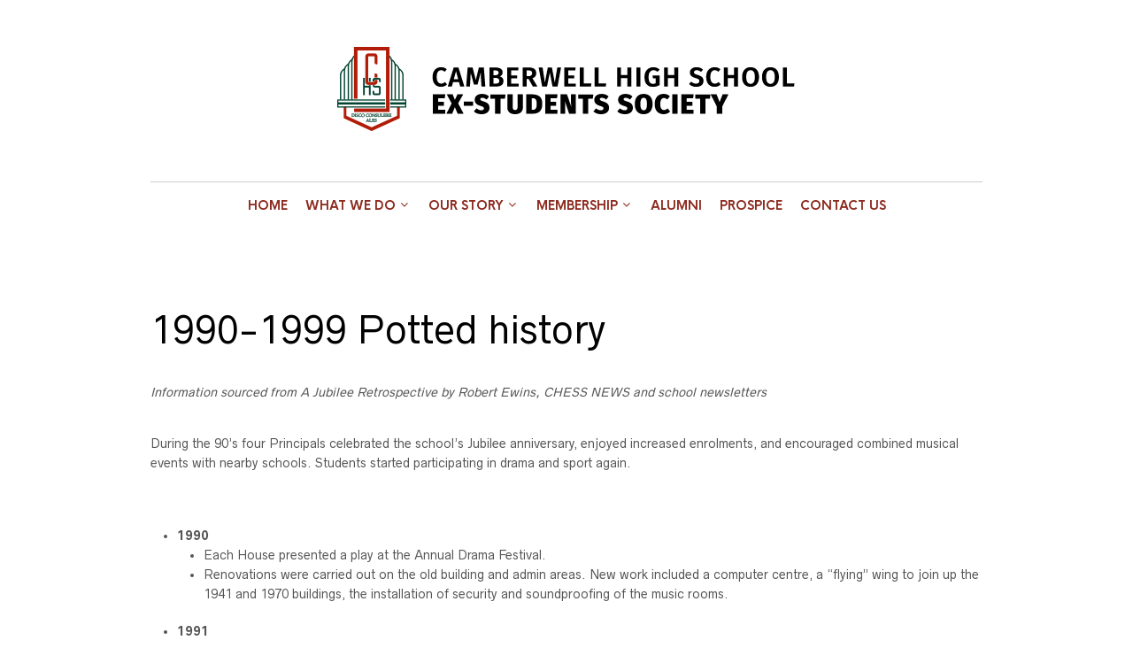

--- FILE ---
content_type: text/html; charset=UTF-8
request_url: https://camhigh.exstudents.org/1990-1999-potted-history/
body_size: 23787
content:

<!DOCTYPE html>
<!--[if IE 8 ]><html class="ie ie8" lang="en-AU"> <![endif]-->
<!--[if (gte IE 9)|!(IE)]><!--><html lang="en-AU"> <!--<![endif]--><head>

<meta charset="UTF-8" />
<meta name="viewport" content="width=device-width, initial-scale=1, minimum-scale=1, maximum-scale=1, user-scalable=no" />

<link rel="profile" href="http://gmpg.org/xfn/11" />
<link rel="pingback" href="https://camhigh.exstudents.org/xmlrpc.php" />

<!-- ******************************************************************** -->
<!-- ************************ Custom Favicon **************************** -->
<!-- ******************************************************************** -->


<link rel="shortcut icon" href="https://camhigh.exstudents.org/wp-content/uploads/2012/11/school_logo.jpg" />

<!-- <script type="text/javascript" src="https://maps.googleapis.com/maps/api/js"></script> -->

<!-- ******************************************************************** -->
<!-- *********************** Custom Javascript ************************** -->
<!-- ******************************************************************** -->

	<script type="text/javascript">
					
//JavaScript goes here

</script>
<!-- ******************************************************************** -->
<!-- *********************** WordPress wp_head() ************************ -->
<!-- ******************************************************************** -->
	
<title>1990-1999 Potted history &#8211; Camberwell High School Ex Students Society</title>
<meta name='robots' content='max-image-preview:large' />
<link rel="alternate" type="application/rss+xml" title="Camberwell High School Ex Students Society &raquo; Feed" href="https://camhigh.exstudents.org/feed/" />
<link rel="alternate" type="application/rss+xml" title="Camberwell High School Ex Students Society &raquo; Comments Feed" href="https://camhigh.exstudents.org/comments/feed/" />
<link rel="alternate" title="oEmbed (JSON)" type="application/json+oembed" href="https://camhigh.exstudents.org/wp-json/oembed/1.0/embed?url=https%3A%2F%2Fcamhigh.exstudents.org%2F1990-1999-potted-history%2F" />
<link rel="alternate" title="oEmbed (XML)" type="text/xml+oembed" href="https://camhigh.exstudents.org/wp-json/oembed/1.0/embed?url=https%3A%2F%2Fcamhigh.exstudents.org%2F1990-1999-potted-history%2F&#038;format=xml" />
<style id='wp-img-auto-sizes-contain-inline-css' type='text/css'>
img:is([sizes=auto i],[sizes^="auto," i]){contain-intrinsic-size:3000px 1500px}
/*# sourceURL=wp-img-auto-sizes-contain-inline-css */
</style>
<style id='wp-emoji-styles-inline-css' type='text/css'>

	img.wp-smiley, img.emoji {
		display: inline !important;
		border: none !important;
		box-shadow: none !important;
		height: 1em !important;
		width: 1em !important;
		margin: 0 0.07em !important;
		vertical-align: -0.1em !important;
		background: none !important;
		padding: 0 !important;
	}
/*# sourceURL=wp-emoji-styles-inline-css */
</style>
<style id='wp-block-library-inline-css' type='text/css'>
:root{--wp-block-synced-color:#7a00df;--wp-block-synced-color--rgb:122,0,223;--wp-bound-block-color:var(--wp-block-synced-color);--wp-editor-canvas-background:#ddd;--wp-admin-theme-color:#007cba;--wp-admin-theme-color--rgb:0,124,186;--wp-admin-theme-color-darker-10:#006ba1;--wp-admin-theme-color-darker-10--rgb:0,107,160.5;--wp-admin-theme-color-darker-20:#005a87;--wp-admin-theme-color-darker-20--rgb:0,90,135;--wp-admin-border-width-focus:2px}@media (min-resolution:192dpi){:root{--wp-admin-border-width-focus:1.5px}}.wp-element-button{cursor:pointer}:root .has-very-light-gray-background-color{background-color:#eee}:root .has-very-dark-gray-background-color{background-color:#313131}:root .has-very-light-gray-color{color:#eee}:root .has-very-dark-gray-color{color:#313131}:root .has-vivid-green-cyan-to-vivid-cyan-blue-gradient-background{background:linear-gradient(135deg,#00d084,#0693e3)}:root .has-purple-crush-gradient-background{background:linear-gradient(135deg,#34e2e4,#4721fb 50%,#ab1dfe)}:root .has-hazy-dawn-gradient-background{background:linear-gradient(135deg,#faaca8,#dad0ec)}:root .has-subdued-olive-gradient-background{background:linear-gradient(135deg,#fafae1,#67a671)}:root .has-atomic-cream-gradient-background{background:linear-gradient(135deg,#fdd79a,#004a59)}:root .has-nightshade-gradient-background{background:linear-gradient(135deg,#330968,#31cdcf)}:root .has-midnight-gradient-background{background:linear-gradient(135deg,#020381,#2874fc)}:root{--wp--preset--font-size--normal:16px;--wp--preset--font-size--huge:42px}.has-regular-font-size{font-size:1em}.has-larger-font-size{font-size:2.625em}.has-normal-font-size{font-size:var(--wp--preset--font-size--normal)}.has-huge-font-size{font-size:var(--wp--preset--font-size--huge)}.has-text-align-center{text-align:center}.has-text-align-left{text-align:left}.has-text-align-right{text-align:right}.has-fit-text{white-space:nowrap!important}#end-resizable-editor-section{display:none}.aligncenter{clear:both}.items-justified-left{justify-content:flex-start}.items-justified-center{justify-content:center}.items-justified-right{justify-content:flex-end}.items-justified-space-between{justify-content:space-between}.screen-reader-text{border:0;clip-path:inset(50%);height:1px;margin:-1px;overflow:hidden;padding:0;position:absolute;width:1px;word-wrap:normal!important}.screen-reader-text:focus{background-color:#ddd;clip-path:none;color:#444;display:block;font-size:1em;height:auto;left:5px;line-height:normal;padding:15px 23px 14px;text-decoration:none;top:5px;width:auto;z-index:100000}html :where(.has-border-color){border-style:solid}html :where([style*=border-top-color]){border-top-style:solid}html :where([style*=border-right-color]){border-right-style:solid}html :where([style*=border-bottom-color]){border-bottom-style:solid}html :where([style*=border-left-color]){border-left-style:solid}html :where([style*=border-width]){border-style:solid}html :where([style*=border-top-width]){border-top-style:solid}html :where([style*=border-right-width]){border-right-style:solid}html :where([style*=border-bottom-width]){border-bottom-style:solid}html :where([style*=border-left-width]){border-left-style:solid}html :where(img[class*=wp-image-]){height:auto;max-width:100%}:where(figure){margin:0 0 1em}html :where(.is-position-sticky){--wp-admin--admin-bar--position-offset:var(--wp-admin--admin-bar--height,0px)}@media screen and (max-width:600px){html :where(.is-position-sticky){--wp-admin--admin-bar--position-offset:0px}}

/*# sourceURL=wp-block-library-inline-css */
</style><link rel='stylesheet' id='wc-blocks-style-css' href='https://camhigh.exstudents.org/wp-content/plugins/woocommerce/assets/client/blocks/wc-blocks.css?ver=wc-10.4.3' type='text/css' media='all' />
<style id='global-styles-inline-css' type='text/css'>
:root{--wp--preset--aspect-ratio--square: 1;--wp--preset--aspect-ratio--4-3: 4/3;--wp--preset--aspect-ratio--3-4: 3/4;--wp--preset--aspect-ratio--3-2: 3/2;--wp--preset--aspect-ratio--2-3: 2/3;--wp--preset--aspect-ratio--16-9: 16/9;--wp--preset--aspect-ratio--9-16: 9/16;--wp--preset--color--black: #000000;--wp--preset--color--cyan-bluish-gray: #abb8c3;--wp--preset--color--white: #ffffff;--wp--preset--color--pale-pink: #f78da7;--wp--preset--color--vivid-red: #cf2e2e;--wp--preset--color--luminous-vivid-orange: #ff6900;--wp--preset--color--luminous-vivid-amber: #fcb900;--wp--preset--color--light-green-cyan: #7bdcb5;--wp--preset--color--vivid-green-cyan: #00d084;--wp--preset--color--pale-cyan-blue: #8ed1fc;--wp--preset--color--vivid-cyan-blue: #0693e3;--wp--preset--color--vivid-purple: #9b51e0;--wp--preset--gradient--vivid-cyan-blue-to-vivid-purple: linear-gradient(135deg,rgb(6,147,227) 0%,rgb(155,81,224) 100%);--wp--preset--gradient--light-green-cyan-to-vivid-green-cyan: linear-gradient(135deg,rgb(122,220,180) 0%,rgb(0,208,130) 100%);--wp--preset--gradient--luminous-vivid-amber-to-luminous-vivid-orange: linear-gradient(135deg,rgb(252,185,0) 0%,rgb(255,105,0) 100%);--wp--preset--gradient--luminous-vivid-orange-to-vivid-red: linear-gradient(135deg,rgb(255,105,0) 0%,rgb(207,46,46) 100%);--wp--preset--gradient--very-light-gray-to-cyan-bluish-gray: linear-gradient(135deg,rgb(238,238,238) 0%,rgb(169,184,195) 100%);--wp--preset--gradient--cool-to-warm-spectrum: linear-gradient(135deg,rgb(74,234,220) 0%,rgb(151,120,209) 20%,rgb(207,42,186) 40%,rgb(238,44,130) 60%,rgb(251,105,98) 80%,rgb(254,248,76) 100%);--wp--preset--gradient--blush-light-purple: linear-gradient(135deg,rgb(255,206,236) 0%,rgb(152,150,240) 100%);--wp--preset--gradient--blush-bordeaux: linear-gradient(135deg,rgb(254,205,165) 0%,rgb(254,45,45) 50%,rgb(107,0,62) 100%);--wp--preset--gradient--luminous-dusk: linear-gradient(135deg,rgb(255,203,112) 0%,rgb(199,81,192) 50%,rgb(65,88,208) 100%);--wp--preset--gradient--pale-ocean: linear-gradient(135deg,rgb(255,245,203) 0%,rgb(182,227,212) 50%,rgb(51,167,181) 100%);--wp--preset--gradient--electric-grass: linear-gradient(135deg,rgb(202,248,128) 0%,rgb(113,206,126) 100%);--wp--preset--gradient--midnight: linear-gradient(135deg,rgb(2,3,129) 0%,rgb(40,116,252) 100%);--wp--preset--font-size--small: 13px;--wp--preset--font-size--medium: 20px;--wp--preset--font-size--large: 36px;--wp--preset--font-size--x-large: 42px;--wp--preset--spacing--20: 0.44rem;--wp--preset--spacing--30: 0.67rem;--wp--preset--spacing--40: 1rem;--wp--preset--spacing--50: 1.5rem;--wp--preset--spacing--60: 2.25rem;--wp--preset--spacing--70: 3.38rem;--wp--preset--spacing--80: 5.06rem;--wp--preset--shadow--natural: 6px 6px 9px rgba(0, 0, 0, 0.2);--wp--preset--shadow--deep: 12px 12px 50px rgba(0, 0, 0, 0.4);--wp--preset--shadow--sharp: 6px 6px 0px rgba(0, 0, 0, 0.2);--wp--preset--shadow--outlined: 6px 6px 0px -3px rgb(255, 255, 255), 6px 6px rgb(0, 0, 0);--wp--preset--shadow--crisp: 6px 6px 0px rgb(0, 0, 0);}:where(.is-layout-flex){gap: 0.5em;}:where(.is-layout-grid){gap: 0.5em;}body .is-layout-flex{display: flex;}.is-layout-flex{flex-wrap: wrap;align-items: center;}.is-layout-flex > :is(*, div){margin: 0;}body .is-layout-grid{display: grid;}.is-layout-grid > :is(*, div){margin: 0;}:where(.wp-block-columns.is-layout-flex){gap: 2em;}:where(.wp-block-columns.is-layout-grid){gap: 2em;}:where(.wp-block-post-template.is-layout-flex){gap: 1.25em;}:where(.wp-block-post-template.is-layout-grid){gap: 1.25em;}.has-black-color{color: var(--wp--preset--color--black) !important;}.has-cyan-bluish-gray-color{color: var(--wp--preset--color--cyan-bluish-gray) !important;}.has-white-color{color: var(--wp--preset--color--white) !important;}.has-pale-pink-color{color: var(--wp--preset--color--pale-pink) !important;}.has-vivid-red-color{color: var(--wp--preset--color--vivid-red) !important;}.has-luminous-vivid-orange-color{color: var(--wp--preset--color--luminous-vivid-orange) !important;}.has-luminous-vivid-amber-color{color: var(--wp--preset--color--luminous-vivid-amber) !important;}.has-light-green-cyan-color{color: var(--wp--preset--color--light-green-cyan) !important;}.has-vivid-green-cyan-color{color: var(--wp--preset--color--vivid-green-cyan) !important;}.has-pale-cyan-blue-color{color: var(--wp--preset--color--pale-cyan-blue) !important;}.has-vivid-cyan-blue-color{color: var(--wp--preset--color--vivid-cyan-blue) !important;}.has-vivid-purple-color{color: var(--wp--preset--color--vivid-purple) !important;}.has-black-background-color{background-color: var(--wp--preset--color--black) !important;}.has-cyan-bluish-gray-background-color{background-color: var(--wp--preset--color--cyan-bluish-gray) !important;}.has-white-background-color{background-color: var(--wp--preset--color--white) !important;}.has-pale-pink-background-color{background-color: var(--wp--preset--color--pale-pink) !important;}.has-vivid-red-background-color{background-color: var(--wp--preset--color--vivid-red) !important;}.has-luminous-vivid-orange-background-color{background-color: var(--wp--preset--color--luminous-vivid-orange) !important;}.has-luminous-vivid-amber-background-color{background-color: var(--wp--preset--color--luminous-vivid-amber) !important;}.has-light-green-cyan-background-color{background-color: var(--wp--preset--color--light-green-cyan) !important;}.has-vivid-green-cyan-background-color{background-color: var(--wp--preset--color--vivid-green-cyan) !important;}.has-pale-cyan-blue-background-color{background-color: var(--wp--preset--color--pale-cyan-blue) !important;}.has-vivid-cyan-blue-background-color{background-color: var(--wp--preset--color--vivid-cyan-blue) !important;}.has-vivid-purple-background-color{background-color: var(--wp--preset--color--vivid-purple) !important;}.has-black-border-color{border-color: var(--wp--preset--color--black) !important;}.has-cyan-bluish-gray-border-color{border-color: var(--wp--preset--color--cyan-bluish-gray) !important;}.has-white-border-color{border-color: var(--wp--preset--color--white) !important;}.has-pale-pink-border-color{border-color: var(--wp--preset--color--pale-pink) !important;}.has-vivid-red-border-color{border-color: var(--wp--preset--color--vivid-red) !important;}.has-luminous-vivid-orange-border-color{border-color: var(--wp--preset--color--luminous-vivid-orange) !important;}.has-luminous-vivid-amber-border-color{border-color: var(--wp--preset--color--luminous-vivid-amber) !important;}.has-light-green-cyan-border-color{border-color: var(--wp--preset--color--light-green-cyan) !important;}.has-vivid-green-cyan-border-color{border-color: var(--wp--preset--color--vivid-green-cyan) !important;}.has-pale-cyan-blue-border-color{border-color: var(--wp--preset--color--pale-cyan-blue) !important;}.has-vivid-cyan-blue-border-color{border-color: var(--wp--preset--color--vivid-cyan-blue) !important;}.has-vivid-purple-border-color{border-color: var(--wp--preset--color--vivid-purple) !important;}.has-vivid-cyan-blue-to-vivid-purple-gradient-background{background: var(--wp--preset--gradient--vivid-cyan-blue-to-vivid-purple) !important;}.has-light-green-cyan-to-vivid-green-cyan-gradient-background{background: var(--wp--preset--gradient--light-green-cyan-to-vivid-green-cyan) !important;}.has-luminous-vivid-amber-to-luminous-vivid-orange-gradient-background{background: var(--wp--preset--gradient--luminous-vivid-amber-to-luminous-vivid-orange) !important;}.has-luminous-vivid-orange-to-vivid-red-gradient-background{background: var(--wp--preset--gradient--luminous-vivid-orange-to-vivid-red) !important;}.has-very-light-gray-to-cyan-bluish-gray-gradient-background{background: var(--wp--preset--gradient--very-light-gray-to-cyan-bluish-gray) !important;}.has-cool-to-warm-spectrum-gradient-background{background: var(--wp--preset--gradient--cool-to-warm-spectrum) !important;}.has-blush-light-purple-gradient-background{background: var(--wp--preset--gradient--blush-light-purple) !important;}.has-blush-bordeaux-gradient-background{background: var(--wp--preset--gradient--blush-bordeaux) !important;}.has-luminous-dusk-gradient-background{background: var(--wp--preset--gradient--luminous-dusk) !important;}.has-pale-ocean-gradient-background{background: var(--wp--preset--gradient--pale-ocean) !important;}.has-electric-grass-gradient-background{background: var(--wp--preset--gradient--electric-grass) !important;}.has-midnight-gradient-background{background: var(--wp--preset--gradient--midnight) !important;}.has-small-font-size{font-size: var(--wp--preset--font-size--small) !important;}.has-medium-font-size{font-size: var(--wp--preset--font-size--medium) !important;}.has-large-font-size{font-size: var(--wp--preset--font-size--large) !important;}.has-x-large-font-size{font-size: var(--wp--preset--font-size--x-large) !important;}
/*# sourceURL=global-styles-inline-css */
</style>

<style id='classic-theme-styles-inline-css' type='text/css'>
/*! This file is auto-generated */
.wp-block-button__link{color:#fff;background-color:#32373c;border-radius:9999px;box-shadow:none;text-decoration:none;padding:calc(.667em + 2px) calc(1.333em + 2px);font-size:1.125em}.wp-block-file__button{background:#32373c;color:#fff;text-decoration:none}
/*# sourceURL=/wp-includes/css/classic-themes.min.css */
</style>
<link rel='stylesheet' id='contact-form-7-css' href='https://camhigh.exstudents.org/wp-content/plugins/contact-form-7/includes/css/styles.css?ver=6.1.4' type='text/css' media='all' />
<link rel='stylesheet' id='ihc_font_style-css' href='https://camhigh.exstudents.org/wp-content/plugins/indeed-membership-pro/assets/css/font-awesome.css?ver=6.9' type='text/css' media='all' />
<link rel='stylesheet' id='ihc_front_end_style-css' href='https://camhigh.exstudents.org/wp-content/plugins/indeed-membership-pro/assets/css/style.css?ver=6.9' type='text/css' media='all' />
<link rel='stylesheet' id='ihc_templates_style-css' href='https://camhigh.exstudents.org/wp-content/plugins/indeed-membership-pro/assets/css/templates.css?ver=6.9' type='text/css' media='all' />
<link rel='stylesheet' id='ihc_select2_style-css' href='https://camhigh.exstudents.org/wp-content/plugins/indeed-membership-pro/assets/css/select2.min.css?ver=6.9' type='text/css' media='all' />
<link rel='stylesheet' id='rs-plugin-settings-css' href='https://camhigh.exstudents.org/wp-content/plugins/revslider/public/assets/css/settings.css?ver=5.4.6.2' type='text/css' media='all' />
<style id='rs-plugin-settings-inline-css' type='text/css'>
#rs-demo-id {}
/*# sourceURL=rs-plugin-settings-inline-css */
</style>
<link rel='stylesheet' id='woocommerce-layout-css' href='https://camhigh.exstudents.org/wp-content/plugins/woocommerce/assets/css/woocommerce-layout.css?ver=10.4.3' type='text/css' media='all' />
<link rel='stylesheet' id='woocommerce-smallscreen-css' href='https://camhigh.exstudents.org/wp-content/plugins/woocommerce/assets/css/woocommerce-smallscreen.css?ver=10.4.3' type='text/css' media='only screen and (max-width: 768px)' />
<link rel='stylesheet' id='woocommerce-general-css' href='https://camhigh.exstudents.org/wp-content/plugins/woocommerce/assets/css/woocommerce.css?ver=10.4.3' type='text/css' media='all' />
<style id='woocommerce-inline-inline-css' type='text/css'>
.woocommerce form .form-row .required { visibility: visible; }
/*# sourceURL=woocommerce-inline-inline-css */
</style>
<link rel='stylesheet' id='getbowtied-font-awesome-css' href='https://camhigh.exstudents.org/wp-content/themes/theretailer/fonts/font-awesome/css/font-awesome.min.css?ver=4.6.3' type='text/css' media='all' />
<link rel='stylesheet' id='getbowtied-fonts-css' href='https://camhigh.exstudents.org/wp-content/themes/theretailer/fonts/getbowtied-fonts/style.css?ver=1.0' type='text/css' media='all' />
<link rel='stylesheet' id='theme-fonts-css' href='https://camhigh.exstudents.org/wp-content/themes/theretailer/fonts/theme-fonts/style.css?ver=1.0' type='text/css' media='all' />
<link rel='stylesheet' id='linea-fonts-css' href='https://camhigh.exstudents.org/wp-content/themes/theretailer/fonts/linea-fonts/styles.css?ver=1.0' type='text/css' media='all' />
<link rel='stylesheet' id='owl-carousel-css' href='https://camhigh.exstudents.org/wp-content/themes/theretailer/css/owl/owl.carousel.css?ver=v1.3.3' type='text/css' media='all' />
<link rel='stylesheet' id='select2-css' href='https://camhigh.exstudents.org/wp-content/plugins/woocommerce/assets/css/select2.css?ver=10.4.3' type='text/css' media='all' />
<link rel='stylesheet' id='fresco-css' href='https://camhigh.exstudents.org/wp-content/themes/theretailer/css/fresco/fresco.css?ver=1.2.7' type='text/css' media='all' />
<link rel='stylesheet' id='swiper-slider-css' href='https://camhigh.exstudents.org/wp-content/themes/theretailer/css/swiper.css?ver=3.3.1' type='text/css' media='all' />
<link rel='stylesheet' id='stylesheet-css' href='https://camhigh.exstudents.org/wp-content/themes/theretailer-child/style.css' type='text/css' media='all' />
<link rel='stylesheet' id='the_retailer_gutenberg-css' href='https://camhigh.exstudents.org/wp-content/themes/theretailer/css/gutenberg.css?ver=1.0' type='text/css' media='all' />
<script type="text/javascript" src="https://camhigh.exstudents.org/wp-includes/js/jquery/jquery.min.js?ver=3.7.1" id="jquery-core-js"></script>
<script type="text/javascript" src="https://camhigh.exstudents.org/wp-includes/js/jquery/jquery-migrate.min.js?ver=3.4.1" id="jquery-migrate-js"></script>
<script type="text/javascript" src="https://camhigh.exstudents.org/wp-content/plugins/indeed-membership-pro/assets/js/select2.min.js" id="ihc-select2-js"></script>
<script type="text/javascript" src="https://camhigh.exstudents.org/wp-content/plugins/indeed-membership-pro/assets/js/jquery-ui.min.js" id="ihc-jquery-ui-js"></script>
<script type="text/javascript" src="https://camhigh.exstudents.org/wp-content/plugins/indeed-membership-pro/assets/js/jquery.form.js" id="ihc-jquery_form_module-js"></script>
<script type="text/javascript" src="https://camhigh.exstudents.org/wp-content/plugins/indeed-membership-pro/assets/js/jquery.uploadfile.min.js" id="ihc-jquery_upload_file-js"></script>
<script type="text/javascript" id="ihc-front_end_js-js-extra">
/* <![CDATA[ */
var ihc_site_url = "https://camhigh.exstudents.org";
//# sourceURL=ihc-front_end_js-js-extra
/* ]]> */
</script>
<script type="text/javascript" src="https://camhigh.exstudents.org/wp-content/plugins/indeed-membership-pro/assets/js/functions.js" id="ihc-front_end_js-js"></script>
<script type="text/javascript" src="https://camhigh.exstudents.org/wp-content/plugins/indeed-membership-pro/assets/js/printThis.js" id="ihc-print-this-js"></script>
<script type="text/javascript" src="https://camhigh.exstudents.org/wp-content/plugins/revslider/public/assets/js/jquery.themepunch.tools.min.js?ver=5.4.6.2" id="tp-tools-js"></script>
<script type="text/javascript" src="https://camhigh.exstudents.org/wp-content/plugins/revslider/public/assets/js/jquery.themepunch.revolution.min.js?ver=5.4.6.2" id="revmin-js"></script>
<script type="text/javascript" src="https://camhigh.exstudents.org/wp-content/plugins/woocommerce/assets/js/jquery-blockui/jquery.blockUI.min.js?ver=2.7.0-wc.10.4.3" id="wc-jquery-blockui-js" data-wp-strategy="defer"></script>
<script type="text/javascript" id="wc-add-to-cart-js-extra">
/* <![CDATA[ */
var wc_add_to_cart_params = {"ajax_url":"/wp-admin/admin-ajax.php","wc_ajax_url":"/?wc-ajax=%%endpoint%%","i18n_view_cart":"View cart","cart_url":"https://camhigh.exstudents.org/cart/","is_cart":"","cart_redirect_after_add":"no"};
//# sourceURL=wc-add-to-cart-js-extra
/* ]]> */
</script>
<script type="text/javascript" src="https://camhigh.exstudents.org/wp-content/plugins/woocommerce/assets/js/frontend/add-to-cart.min.js?ver=10.4.3" id="wc-add-to-cart-js" data-wp-strategy="defer"></script>
<script type="text/javascript" src="https://camhigh.exstudents.org/wp-content/plugins/woocommerce/assets/js/js-cookie/js.cookie.min.js?ver=2.1.4-wc.10.4.3" id="wc-js-cookie-js" defer="defer" data-wp-strategy="defer"></script>
<script type="text/javascript" id="woocommerce-js-extra">
/* <![CDATA[ */
var woocommerce_params = {"ajax_url":"/wp-admin/admin-ajax.php","wc_ajax_url":"/?wc-ajax=%%endpoint%%","i18n_password_show":"Show password","i18n_password_hide":"Hide password"};
//# sourceURL=woocommerce-js-extra
/* ]]> */
</script>
<script type="text/javascript" src="https://camhigh.exstudents.org/wp-content/plugins/woocommerce/assets/js/frontend/woocommerce.min.js?ver=10.4.3" id="woocommerce-js" defer="defer" data-wp-strategy="defer"></script>
<script type="text/javascript" src="https://camhigh.exstudents.org/wp-content/plugins/js_composer/assets/js/vendors/woocommerce-add-to-cart.js?ver=5.7" id="vc_woocommerce-add-to-cart-js-js"></script>
<script type="text/javascript" src="https://camhigh.exstudents.org/wp-content/plugins/woocommerce/assets/js/select2/select2.full.min.js?ver=4.0.3-wc.10.4.3" id="wc-select2-js" defer="defer" data-wp-strategy="defer"></script>
<link rel="https://api.w.org/" href="https://camhigh.exstudents.org/wp-json/" /><link rel="alternate" title="JSON" type="application/json" href="https://camhigh.exstudents.org/wp-json/wp/v2/pages/4923" /><link rel="EditURI" type="application/rsd+xml" title="RSD" href="https://camhigh.exstudents.org/xmlrpc.php?rsd" />
<meta name="generator" content="WordPress 6.9" />
<meta name="generator" content="WooCommerce 10.4.3" />
<link rel="canonical" href="https://camhigh.exstudents.org/1990-1999-potted-history/" />
<link rel='shortlink' href='https://camhigh.exstudents.org/?p=4923' />
    <script type="text/javascript">
        var theretailer_ajaxurl = '/wp-admin/admin-ajax.php';
    </script>
	<noscript><style>.woocommerce-product-gallery{ opacity: 1 !important; }</style></noscript>
	<meta name="generator" content="Powered by WPBakery Page Builder - drag and drop page builder for WordPress."/>
<!--[if lte IE 9]><link rel="stylesheet" type="text/css" href="https://camhigh.exstudents.org/wp-content/plugins/js_composer/assets/css/vc_lte_ie9.min.css" media="screen"><![endif]--><meta name="generator" content="Powered by Slider Revolution 5.4.6.2 - responsive, Mobile-Friendly Slider Plugin for WordPress with comfortable drag and drop interface." />
<script type="text/javascript">function setREVStartSize(e){
				try{ var i=jQuery(window).width(),t=9999,r=0,n=0,l=0,f=0,s=0,h=0;					
					if(e.responsiveLevels&&(jQuery.each(e.responsiveLevels,function(e,f){f>i&&(t=r=f,l=e),i>f&&f>r&&(r=f,n=e)}),t>r&&(l=n)),f=e.gridheight[l]||e.gridheight[0]||e.gridheight,s=e.gridwidth[l]||e.gridwidth[0]||e.gridwidth,h=i/s,h=h>1?1:h,f=Math.round(h*f),"fullscreen"==e.sliderLayout){var u=(e.c.width(),jQuery(window).height());if(void 0!=e.fullScreenOffsetContainer){var c=e.fullScreenOffsetContainer.split(",");if (c) jQuery.each(c,function(e,i){u=jQuery(i).length>0?u-jQuery(i).outerHeight(!0):u}),e.fullScreenOffset.split("%").length>1&&void 0!=e.fullScreenOffset&&e.fullScreenOffset.length>0?u-=jQuery(window).height()*parseInt(e.fullScreenOffset,0)/100:void 0!=e.fullScreenOffset&&e.fullScreenOffset.length>0&&(u-=parseInt(e.fullScreenOffset,0))}f=u}else void 0!=e.minHeight&&f<e.minHeight&&(f=e.minHeight);e.c.closest(".rev_slider_wrapper").css({height:f})					
				}catch(d){console.log("Failure at Presize of Slider:"+d)}
			};</script>
	
	<!-- ******************************************************************** -->
	<!-- Custom CSS Codes -->
	<!-- ******************************************************************** -->
    
    	
		<style>
	.product_item .star-rating,
	.products_slider_item .star-rating {
		display:none !important;
	}
	</style>
		
	
	<!--woocommerce rating-->
	
			
		<!--rating dashes-->
		<style>
			
			.reviews_nr {
				display:inline-block;
				float:left;
				font-size:13px;
				padding:1px 10px 0 0;
			}
			
			.woocommerce .product_item .star-rating,
			.woocommerce-page .product_item .star-rating {
				float: none;
				height: 15px;
				margin-top: -3px;
			}
			
			.woocommerce div.product .woocommerce-product-rating
			{
				margin-bottom: 20px;
			}
			
			.woocommerce .woocommerce-product-rating .star-rating
			{
				display: inline-block;
				float: none;
				margin: 2px 10px 2px 0;
			}
			
			.star-rating {
				/*float: right;*/
				/*display:inline-block;*/
				float:none;
				display:block;
				width: 80px !important;
				height: 16px;
				margin:0;
				background: url('https://camhigh.exstudents.org/wp-content/themes/theretailer/images/star.png') repeat-x left 0 !important;
			}
			
			.star-rating span {
				background: url('https://camhigh.exstudents.org/wp-content/themes/theretailer/images/star.png') repeat-x left -32px !important;
				height: 0;
				padding-top: 16px;
				overflow: hidden;
				float: left;
			}
			
			.after_title_reviews .star-rating {
				/*float: right;*/
				/*display:inline-block;*/
				float:left;
				display:block;
				width: 80px;
				height: 16px;
				margin: 0;
				background: url('https://camhigh.exstudents.org/wp-content/themes/theretailer/images/star.png') repeat-x left 0 !important;
			}
			
			.woocommerce .star-rating span:before,
			.woocommerce-page .star-rating span:before {
				content: "" !important;
			}
			
			.woocommerce .star-rating:before,
			.woocommerce-page .star-rating:before {
				content: "" !important;
			}
			
			.widget .star-rating {
				/*float: right;*/
				/*display:inline-block;*/
				float:none !important;
				display:block !important;
				width: 80px !important;
				height: 16px !important;
				margin:-4px 0 0 80px !important;
				background: url('https://camhigh.exstudents.org/wp-content/themes/theretailer/images/star.png') repeat-x left 0 !important;
			}
			
			.widget .star-rating span {
				background: url('https://camhigh.exstudents.org/wp-content/themes/theretailer/images/star.png') repeat-x left -32px !important;
				height: 0 !important;
				padding-top: 16px !important;
				overflow: hidden !important;
				float: left !important;
			}
			
			p.stars span{
				/*width:80px !important;*/
				/*height:5px !important;*/
				position:relative !important;
				/*background:url(images/star.png) repeat-x left 0px !important;*/
				overflow:visible !important;
				/*padding-bottom:5px !important;*/
				margin-right: 0 !important;
			}
			
			p.stars span a:hover,
			p.stars span a:focus
			{
				background:url('https://camhigh.exstudents.org/wp-content/themes/theretailer/images/star.png') repeat-x left -18px !important;
			}
			
			p.stars span a.active{
				background:url('https://camhigh.exstudents.org/wp-content/themes/theretailer/images/star.png') repeat-x left -34px !important;
			}
			
			.woocommerce p.stars a,
			.woocommerce-page p.stars a {
				margin-right: 0;
			}
			
			.woocommerce p.stars:before,
			.woocommerce-page p.stars:before,
			.woocommerce p.stars:after,
			.woocommerce-page p.stars:after {
				content: "" !important;
			}
			
			.woocommerce p.stars a:before,
			.woocommerce-page p.stars a:before,
			.woocommerce p.stars a:after,
			.woocommerce-page p.stars a:after {
				content: "" !important;
			}
			
			.woocommerce p.stars, .woocommerce-page p.stars {
				/*width:80px !important;*/
			}
			
			.woocommerce p.stars a.star-1,
			.woocommerce-page p.stars a.star-1 {
				width: 16px !important;
				border:0;
				background:url('https://camhigh.exstudents.org/wp-content/themes/theretailer/images/star.png') repeat-x left -2px;
				margin-right:5px;
			}
			
			.woocommerce p.stars a.star-2,
			.woocommerce-page p.stars a.star-2 {
				width: 32px !important;
				border:0;
				background:url('https://camhigh.exstudents.org/wp-content/themes/theretailer/images/star.png') repeat-x left -2px;
				margin-right:5px;
			}
			
			.woocommerce p.stars a.star-3,
			.woocommerce-page p.stars a.star-3 {
				width: 48px !important;
				border:0;
				background:url('https://camhigh.exstudents.org/wp-content/themes/theretailer/images/star.png') repeat-x left -2px;
				margin-right:5px;
			}
			
			.woocommerce p.stars a.star-4,
			.woocommerce-page p.stars a.star-4 {
				width: 64px !important;
				border:0;
				background:url('https://camhigh.exstudents.org/wp-content/themes/theretailer/images/star.png') repeat-x left -2px;
				margin-right:5px;
			}
			
			.woocommerce p.stars a.star-5,
			.woocommerce-page p.stars a.star-5 {
				width: 80px !important;
				border:0;
				background:url('https://camhigh.exstudents.org/wp-content/themes/theretailer/images/star.png') repeat-x left -2px;
				margin-right:5px;
			}

			.woocommerce .widget_rating_filter ul li .star-rating
			{
			    margin: -2px 0 0 0 !important;
			    top: 0px;
			    float: left !important;
			}
		</style>
		
		
	
		<style>
		.woocommerce-tabs .reviews_tab {
			visibility:hidden;
		}
	
		.woocommerce-product-rating,
		.woocommerce .woocommerce-product-rating,
		.woocommerce-tabs #reviews
		{
			display: none;
		}
	</style>
			
	<style>
	
	/***************************************************************/
	/****************************** Body ***************************/
	/***************************************************************/
	
	body {
				background-color:#ffffff;
					}
	
	/***************************************************************/
	/************************** Main font **************************/
	/***************************************************************/
	
	body,#respond #author,#respond #email,#respond #url,#respond #comment,.ctextfield,.cselect,.ctextarea,.ccheckbox_group label,.cradio_group label,.gbtr_light_footer_no_widgets,.gbtr_widget_footer_from_the_blog .gbtr_widget_item_title,.widget input[type=text],.widget input[type=password], .widget input[type=search], .widget select,.gbtr_tools_search_inputtext,.gbtr_second_menu,.gbtr_little_shopping_bag .overview,.gbtr_featured_section_title,h1.entry-title,h1.page-title,h1.entry-title a,h1.page-title a,em.items_found_cart,.product_item p,div.product .product_title,#content div.product .product_title,.gbtr_product_description,div.product form.cart .variations .value select,#content div.product form.cart .variations .value select,div.product div.product_meta,#content div.product div.product_meta,div.product .woocommerce_tabs .panel,#content div.product .woocommerce_tabs .panel,#content div.product div.product_meta,div.product .woocommerce-tabs .panel,#content div.product .woocommerce-tabs .panel,.coupon .input-text,.cart_totals .shipping td,.shipping_calculator h3,.checkout h3,.gbtr_checkout_method_header,.checkout .input-text,.checkout #shiptobilling label,table.shop_table tfoot .shipping td,.gbtr_checkout_login .input-text,table.my_account orders .order-number a,.myaccount_user,.order-info,.myaccount_user span, .track_order p:first-child, .order-info span,.gbtr_my_account_wrapper input,.gbtr_my_account_wrapper select,.gbtr_login_register_wrapper h2,.gbtr_login_register_wrapper input,.sf-menu li li a,div.product form.cart .variations .reset_variations,#content div.product form.cart .variations .reset_variations,.shortcode_banner_simple_inside h3,.shortcode_banner_simple_inside h3 strong,.woocommerce_message a.button,.mc_var_label,form .form-row .input-text,.shipping-calculator-form .select2-selection__rendered,
	form .form-row textarea, form .form-row select,#icl_lang_sel_widget a,#megaMenu ul.megaMenu li li li a span, #megaMenu ul.megaMenu li li li span.um-anchoremulator span, .group_table .label a,.wpcf7 input,.wpcf7 textarea,#ship-to-different-address label,#ship-to-different-address .checkbox,
	.wpcf7 select, .cart_list_product_title, .wpb_tabs .ui-widget, .minicart_product, table.my_account_orders td.order-total, .select2-search input,
	.wp-block-gbt-banner .banner-title.main_font,
	.wp-block-gbt-banner .banner-subtitle.main_font,
	.wp-block-gbt-slider .slide-title.primary_font,
	.wp-block-gbt-slider .slide-description.primary_font
	{
		font-family: 'Radnika Next Alt', Arial, Helvetica, sans-serif !important;
	}
	
	/********************************************************************/
	/************************** Secondary font **************************/
	/********************************************************************/
	
	.shortcode_banner_simple_inside h4, .shortcode_banner_simple_height h4, .shortcode_banner_simple_bullet,.shortcode_banner_simple_height_bullet, .main-navigation .mega-menu > ul > li > a,.cbutton,.widget h4.widget-title,.widget input[type=submit],.widget.widget_shopping_cart .total,.widget.widget_shopping_cart .total strong,ul.product_list_widget span.amount,.gbtr_tools_info,.gbtr_tools_account,.gbtr_little_shopping_bag .title,.product_item h3,.product_item .price,a.button,button.button,input.button,#respond input#submit,#content input.button,div.product .product_brand,div.product .summary span.price,div.product .summary p.price,#content div.product .summary span.price,#content div.product .summary p.price,.quantity input.qty,#content .quantity input.qty,div.product form.cart .variations .label,#content div.product form.cart .variations .label,.gbtr_product_share ul li a,div.product .woocommerce_tabs ul.tabs li a,#content div.product .woocommerce_tabs ul.tabs li a,div.product .woocommerce-tabs ul.tabs li a,#content div.product .woocommerce-tabs ul.tabs li a,table.shop_table th,table.shop_table .product-name .category,table.shop_table td.product-subtotal,.coupon .button-coupon,.cart_totals th,.cart_totals td,form .form-row label,table.shop_table td.product-quantity,table.shop_table td.product-name .product_brand,table.shop_table td.product-total,table.shop_table tfoot th,table.shop_table tfoot td,.gbtr_checkout_method_content .title,.gbtr_left_column_my_account ul.menu_my_account,table.my_account_orders td.order-total,.minicart_total_checkout,.addresses .title h3,.sf-menu a,.shortcode_featured_1 a,.shortcode_tabgroup ul.tabs li a,.shortcode_our_services a,span.onsale,.product h3,#respond label,form label,form input[type=submit],.section_title,.entry-content-aside-title,.gbtr_little_shopping_bag_wrapper_mobiles span,.grtr_product_header_mobiles .price,.gbtr_footer_widget_copyrights,.woocommerce_message,.woocommerce_error,.woocommerce_info,.woocommerce-message,.woocommerce-error,.woocommerce-info,p.product,.empty_bag_button,.from_the_blog_date,.gbtr_dark_footer_wrapper .widget_nav_menu ul li,.widget.the_retailer_recent_posts .post_date,.theretailer_product_sort,.light_button,.dark_button,.light_grey_button,.dark_grey_button,.custom_button,.style_1 .products_slider_category,.style_1 .products_slider_price,.page_archive_subtitle,.mc_var_label,.theretailer_style_intro,.wpmega-link-title,#megaMenu h2.widgettitle,.group_table .price,.shopping_bag_centered_style,.customer_details dt,#lang_sel_footer,.out_of_stock_badge_single,.out_of_stock_badge_loop,.portfolio_categories li,#load-more-portfolio-items,.portfolio_details_item_cat,.yith-wcwl-add-button,table.shop_table .amount, .woocommerce table.shop_table .amount,.yith-wcwl-share h4,.wishlist-out-of-stock,.wishlist-in-stock,
	.orderby, .select2-container, .big-select, select.big-select, em.items_found,.select2-results, .messagebox_text, .vc_progress_bar, .wpb_heading.wpb_pie_chart_heading, .shortcode_icon_box .icon_box_read_more, .vc_btn,  ul.cart_list .empty, .gbtr_minicart_wrapper .woocommerce-mini-cart__empty-message, ul.cart_list .variation dt,  .tagcloud a, td.product-name dl.variation dt, .woocommerce td.product-name dl.variation dt, .trigger-share-list, .box-share-link, .woocommerce table.shop_table_responsive tr td:before, .woocommerce-page table.shop_table_responsive tr td:before, table.my_account_orders td.order-total .amount, .shipping-calculator-button, .gbtr_left_column_cart h3,
	.gbtr_left_column_cart h2, .gbtr_left_column_cart_shipping h3 a ,
	.vc_btn3,
	.woocommerce-cart .woocommerce .cart-collaterals h2,
	li.woocommerce-MyAccount-navigation-link a,
	.woocommerce-MyAccount-content .woocommerce-orders-table__cell-order-number > a,
	.wp-block-gbt-banner .banner-title.secondary_font,
	.wp-block-gbt-banner .banner-subtitle.secondary_font,
	.wp-block-gbt-slider .slide-title.secondary_font,
	.wp-block-gbt-slider .slide-description.secondary_font
	{
		font-family: 'HK Nova', Arial, Helvetica, sans-serif !important;
	}
	
	/********************************************************************/
	/*************************** Main Color *****************************/
	/********************************************************************/
	
	a,
	.default-slider-next i,
	.default-slider-prev i,
	li.product h3:hover,
	.product_item h3 a,
	div.product .product_brand,
	div.product div.product_meta a:hover,
	#content div.product div.product_meta a:hover,
	#reviews a,
	div.product .woocommerce_tabs .panel a,
	#content div.product .woocommerce_tabs .panel a,
	div.product .woocommerce-tabs .panel a,
	#content div.product .woocommerce-tabs .panel a,
	.product_navigation .nav-back a,
	table.shop_table td.product-name .product_brand,
	.woocommerce table.shop_table td.product-name .product_brand,
	table.my_account_orders td.order-actions a:hover,
	ul.digital-downloads li a:hover,
	.gbtr_login_register_switch ul li,
	.entry-meta a:hover,
	footer.entry-meta .comments-link a,
	#nav-below .nav-previous-single a:hover,
	#nav-below .nav-next-single a:hover,
	.gbtr_dark_footer_wrapper .widget_nav_menu ul li a:hover,
	.gbtr_dark_footer_wrapper a:hover,
	.shortcode_meet_the_team .role,
	.accordion .accordion-title a:hover,
	.testimonial_left_author h5,
	.testimonial_right_author h5,
	#comments a:hover,
	.portfolio_item a:hover,
	.emm-paginate a:hover span,
	.emm-paginate a:active span,
	.emm-paginate .emm-prev:hover,
	.emm-paginate .emm-next:hover,
	.mc_success_msg,
	.page_archive_items a:hover,
	.gbtr_product_share ul li a,
	div.product form.cart .variations .reset_variations,
	#content div.product form.cart .variations .reset_variations,
	table.my_account_orders .order-number a,
	.gbtr_dark_footer_wrapper .tagcloud a:hover,
	table.shop_table .product-name small a,
	.woocommerce table.shop_table .product-name small a,
	ul.gbtr_digital-downloads li a,
	div.product div.summary a,
	#content div.product div.summary a,
	.cart_list.product_list_widget .minicart_product,
	.shopping_bag_centered_style .minicart_product,
	.woocommerce .woocommerce-breadcrumb a,
	.woocommerce-page .woocommerce-breadcrumb a,
	.product_item:hover .add_to_wishlist:before,
	.product_item .image_container .yith-wcwl-wishlistaddedbrowse a:before,
	.product_item .image_container .yith-wcwl-wishlistexistsbrowse a:hover:before,
	.woocommerce .star-rating span,
	.woocommerce-page .star-rating span,
	.star-rating span,
	.woocommerce-page p.stars a:hover:after,
	.woocommerce-page p.stars .active:after,
	.woocommerce-cart .entry-content .woocommerce .actions input[type=submit],
	.cart-collaterals .woocommerce-shipping-calculator button,
	.woocommerce table.my_account_orders .button,
	.woocommerce .account-payment-methods-table .payment-method-actions a.button
	{
		color:#9f3122;
	}

	.woocommerce nav.woocommerce-pagination ul li:not(:last-child):not(:first-child) a:focus, 
	.woocommerce nav.woocommerce-pagination ul li:not(:last-child):not(:first-child) a:hover,
	.woocommerce nav.woocommerce-pagination ul li a.page-numbers:focus, 
	.woocommerce nav.woocommerce-pagination ul li a.page-numbers:hover
	{
		color: #9f3122;
	}

	.woocommerce nav.woocommerce-pagination ul li:not(:last-child):not(:first-child) a:focus, 
	.woocommerce nav.woocommerce-pagination ul li:not(:last-child):not(:first-child) a:hover
	{
		border-color: #9f3122;
	}
	
	.shopping_bag_centered_style:hover,
	.sf-menu li > a:hover,
	.accordion .accordion-title a:hover,
	.gbtr_login_register_switch ul li,
	.woocommerce-checkout .woocommerce-info a,
	.main-navigation .mega-menu > ul > li > a:hover,
	.main-navigation > ul > li:hover > a
	{
		color:#9f3122 !important;
	}
	
	.woocommerce_message, .woocommerce_error, .woocommerce_info,
	.woocommerce-message, .woocommerce-error, .woocommerce-info,
	form input[type=submit]:hover,
	.widget input[type=submit]:hover,
	.tagcloud a:hover,
	#wp-calendar tbody td a,
	.widget.the_retailer_recent_posts .post_date,
	a.button:hover,button.button:hover,input.button:hover,#respond input#submit:hover,#content input.button:hover,
	.myaccount_user,
	.track_order p:first-child,
	.order-info,
	.shortcode_featured_1 a:hover,
	.from_the_blog_date,
	.style_1 .products_slider_images,
	.portfolio_sep,
	.portfolio_details_sep,
	.gbtr_little_shopping_bag_wrapper_mobiles span,
	#mc_signup_submit:hover,
	.page_archive_date,
	.shopping_bag_mobile_style .gb_cart_contents_count,
	.shopping_bag_centered_style .items_number,
	.audioplayer-bar-played,
	.audioplayer-volume-adjust div div,
	#mobile_menu_overlay li a:hover,
	.addresses a:hover,
	#load-more-portfolio-items a:hover,
	.select2-container--default .select2-results__option.select2-results__option--highlighted,
	.shortcode_icon_box .icon_box_read_more:hover,
	#nprogress .bar,
	.box-share-list,
	.woocommerce-cart a.button:hover,
	.main-navigation ul ul li a:hover,
	.woocommerce-widget-layered-nav-dropdown__submit:hover
	{
		background: #9f3122;
	}

	.woocommerce #respond input#submit:hover,
	.woocommerce-button--next:hover,
	.woocommerce-button--prev:hover,
	.woocommerce button.button:hover, 
	.woocommerce input.button:hover,
	button.wc-stripe-checkout-button:hover,
	.woocommerce .woocommerce-MyAccount-content a.button:hover	
	{
		background-color: #9f3122 !important;
	}
	
	.woocommerce_message,
	.woocommerce-message,
	.gbtr_minicart_cart_but:hover,
	.gbtr_minicart_checkout_but:hover,
	span.onsale,
	.woocommerce span.onsale,
	.product_main_infos span.onsale,
	.quantity .minus:hover,
	#content .quantity .minus:hover,
	.quantity .plus:hover,
	#content .quantity .plus:hover,
	.single_add_to_cart_button:hover,
	.shortcode_getbowtied_slider .button:hover,
	.add_review .button:hover,
	#fancybox-close:hover,
	.shipping-calculator-form .button:hover,
	.coupon .button-coupon:hover,
	.gbtr_left_column_cart .update-button:hover,
	.gbtr_left_column_cart .checkout-button:hover,
	.button_create_account_continue:hover,
	.button_billing_address_continue:hover,
	.button_shipping_address_continue:hover,
	.button_order_review_continue:hover,
	#place_order:hover,
	.gbtr_my_account_button input:hover,
	.gbtr_track_order_button:hover,
	.gbtr_login_register_wrapper .button:hover,
	.gbtr_login_register_reg .button:hover,
	.gbtr_login_register_log .button:hover,
	p.product a:hover,
	#respond #submit:hover,
	.widget_shopping_cart .button:hover,
	.sf-menu li li a:hover,
	.lost_reset_password .button:hover,
	.widget_price_filter .price_slider_amount .button:hover,
	.gbtr_order_again_but:hover,
	.gbtr_save_but:hover,
	input.button:hover,#respond input#submit:hover,#content input.button:hover,
	.wishlist_table tr td .add_to_cart:hover,
	.vc_btn.vc_btn_xs:hover,
	.vc_btn.vc_btn_sm:hover,
	.vc_btn.vc_btn_md:hover,
	.vc_btn.vc_btn_lg:hover,
	.order-actions a:hover,
	.widget_price_filter .ui-slider .ui-slider-range,
	.woocommerce .widget_price_filter .ui-slider .ui-slider-range
	{
		background: #9f3122 !important;
	}
	
	.widget.the_retailer_connect a:hover,
	.gbtr_login_register_switch .button:hover,
	.more-link,
	.gbtr_dark_footer_wrapper .button,
	.light_button:hover,
	.dark_button:hover,
	.light_grey_button:hover,
	.dark_grey_button:hover,
	.gbtr_little_shopping_bag_wrapper_mobiles:hover,
	.menu_select.customSelectHover,
	.gbtr_tools_account.menu-hidden .topbar-menu li a:hover,
	.woocommerce-cart .wc-proceed-to-checkout a.checkout-button
	{
		background-color:#9f3122;
	}
	
	.widget_layered_nav ul li.chosen a,
	.widget_layered_nav_filters ul li.chosen a,
	a.button.added::before,
	button.button.added::before,
	input.button.added::before,
	#respond input#submit.added::before,
	#content input.button.added::before,
	.woocommerce a.button.added::before,
	.woocommerce button.button.added::before,
	.woocommerce input.button.added::before,
	.woocommerce #respond input#submit.added::before,
	.woocommerce #content input.button.added::before,
	.custom_button:hover
	{
		background-color:#9f3122 !important;
	}
	
	.tagcloud a:hover,
	.woocommerce-cart .entry-content .woocommerce .actions input[type=submit],
	.cart-collaterals .woocommerce-shipping-calculator button
	{
		border: 1px solid #9f3122 !important;
	}
	
	.gbtr_tools_account.menu-hidden .topbar-menu
	{
		border-color: #9f3122 #cccccc #cccccc;
	}
	
	.tagcloud a:hover,
	.widget_layered_nav ul li.chosen a,
	.widget_layered_nav_filters ul li.chosen a
	{
		border: 1px solid #9f3122 !important;
	}
	
	.widget.the_retailer_connect a:hover,
	.default-slider-next,
	.default-slider-prev,
	.shortcode_featured_1 a:hover,
	.light_button:hover,
	.dark_button:hover,
	.light_grey_button:hover,
	.dark_grey_button:hover,
	.emm-paginate a:hover span,
	.emm-paginate a:active span,
	.shortcode_icon_box .icon_box_read_more:hover
	{
		border-color:#9f3122;
	}
	
	.custom_button:hover,
	.vc_btn.vc_btn_xs:hover,
	.vc_btn.vc_btn_sm:hover,
	.vc_btn.vc_btn_md:hover,
	.vc_btn.vc_btn_lg:hover
	{
		border-color:#9f3122 !important;
	}
	
	.product_type_simple,
	.product_type_variable,
	.myaccount_user:after,
	.track_order p:first-child:after,
	.order-info:after
	{
		border-bottom-color:#9f3122 !important;
	}
	
	.first-navigation ul ul,
	.secondary-navigation ul ul
	{
		border-top-color:#9f3122;
	}
	
	#megaMenu ul.megaMenu > li.ss-nav-menu-mega > ul.sub-menu-1, 
	#megaMenu ul.megaMenu li.ss-nav-menu-reg ul.sub-menu ,
	.menu_centered_style .gbtr_minicart 
	{
		border-top-color:#9f3122 !important;
	}
	
	#nprogress .spinner-icon {
		border-top-color: #9f3122;
		border-left-color: #9f3122;
	}
	
	
	
	/********************************************************************/
	/************************ Secondary Color ***************************/
	/********************************************************************/
	
	
	.sf-menu a,
	.sf-menu a:visited,
	.sf-menu li li a,
	.widget h4.widget-title,
	h1.entry-title,
	h1.page-title,
	h1.entry-title a,
	h1.page-title a,
	.entry-content h1,
	.entry-content h2,
	.entry-content h3,
	.entry-content h4,
	.entry-content h5,
	.entry-content h6,
	.gbtr_little_shopping_bag .title a,
	.theretailer_product_sort,
	.shipping_calculator h3 a,
	.shortcode_featured_1 a,
	.shortcode_tabgroup ul.tabs li.active a,
	ul.product_list_widget span.amount,
	.woocommerce ul.product_list_widget span.amount
	{
		color:#000;
	}
	
	
	
	/********************************************************************/
	/****************************** Wrapper *****************************/
	/********************************************************************/
	
	#global_wrapper {
		margin:0 auto;	
					width:100%;
			
	}
	
	/********************************************************************/
	/****************************** Top Bar *****************************/
	/********************************************************************/
	
		.gbtr_tools_wrapper {
		background:#a03123;
	}
		
		.gbtr_tools_wrapper,
	.gbtr_tools_account ul li a,
	.logout_link,
	.gbtr_tools_search_inputbutton,
	.top-bar-menu-trigger,
	.top-bar-menu-trigger-mobile,
	.gbtr_tools_search_trigger,
	.gbtr_tools_search_trigger_mobile
	{
		color:#fff;
	}
		
		.gbtr_tools_info,
	.gbtr_tools_account
	{
		font-size:10px;
	}
		
	/********************************************************************/
	/****************************** Header ******************************/
	/********************************************************************/
	
	.gbtr_header_wrapper {
				padding-top:25px;
				
				padding-bottom:10px;
				
		background-color:#ffffff;
	}
	
	.sf-menu a,
	.sf-menu a:visited,
	.shopping_bag_centered_style,
	.main-navigation .mega-menu > ul > li > a,
	.main-navigation .mega-menu > ul > li > a:visited
	{
		color: #8d2b1f;
	}
	
	
	.main-navigation ul ul li a,
	.main-navigation ul ul li a:visited,
	.gbtr_second_menu li a {
		color: #777;
	}
	
		.sf-menu a,
	.main-navigation .mega-menu > ul > li > a,
	.shopping_bag_centered_style
	{
		font-size:14px;
	}
		
		.gbtr_second_menu {
		font-size:12px;
	}
		
	/********************************************************************/
	/************************** Light footer ****************************/
	/********************************************************************/
	
	.gbtr_light_footer_wrapper,
	.gbtr_light_footer_no_widgets {
		background-color:#f4f4f4;
	}
	
	/********************************************************************/
	/************************** Dark footer *****************************/
	/********************************************************************/
	
	.gbtr_dark_footer_wrapper,
	.gbtr_dark_footer_wrapper .tagcloud a,
	.gbtr_dark_footer_no_widgets {
		background-color:#9f3122;
	}
	
	.gbtr_dark_footer_wrapper .widget h4.widget-title {
		border-bottom:2px solid #ffffff;
	}
	
	.gbtr_dark_footer_wrapper,
	.gbtr_dark_footer_wrapper .widget h4.widget-title,
	.gbtr_dark_footer_wrapper a,
	.gbtr_dark_footer_wrapper .widget ul li,
	.gbtr_dark_footer_wrapper .widget ul li a,
	.gbtr_dark_footer_wrapper .textwidget,
	.gbtr_dark_footer_wrapper #mc_subheader,
	.gbtr_dark_footer_wrapper ul.product_list_widget span.amount,
	.gbtr_dark_footer_wrapper .widget_calendar,
	.gbtr_dark_footer_wrapper .mc_var_label,
	.gbtr_dark_footer_wrapper .tagcloud a,
	.trigger-footer-widget-area
	{
		color:#fff;
	}
	
	.gbtr_dark_footer_wrapper ul.product_list_widget span.amount
	{
			color:#fff !important;
	}
	
	.gbtr_dark_footer_wrapper .widget input[type=text],
	.gbtr_dark_footer_wrapper .widget input[type=password],
	.gbtr_dark_footer_wrapper .tagcloud a
	{
		border: 1px solid #9f3122;
	}
	
	.gbtr_dark_footer_wrapper .widget ul li {
		border-bottom: 1px dotted #9f3122 !important;
	}
	
	.gbtr_dark_footer_wrapper .widget.the_retailer_connect a {
		border-color:#9f3122;
	}
	
	/********************************************************************/
	/********************** Mobiles Footer ******************************/
	/********************************************************************/
	
		.trigger-footer-widget-area {
		display:none;
	}
	.gbtr_widgets_footer_wrapper {
		display:block;
	}
		
	/********************************************************************/
	/********************** Copyright footer ****************************/
	/********************************************************************/
	
	.gbtr_footer_wrapper {
		background:#000;
	}
	
	.bottom_wrapper {
		border-top:0px solid #9f3122;
	}
	
	.gbtr_footer_widget_copyrights {
		color:#a8a8a8;
	}
	
	/********************************************************************/
	/******************* Background sprite normal ***********************/
	/********************************************************************/
	
	blockquote:before,
	.format-status .entry-content:before,
	.woocommerce_message::before,
	.woocommerce_error::before,
	.woocommerce_info::before,
	.woocommerce-message::before,
	.woocommerce-error::before,
	.woocommerce-info::before,
	.widget #searchform input[type=submit],
	.widget .woocommerce-product-search button[type=submit],
	.widget .woocommerce-product-search input[type=submit],
	.gbtr_little_shopping_bag .title,
	ul.cart_list .empty:before,
	.gbtr_product_sliders_header .big_arrow_right,
	.gbtr_items_sliders_header .big_arrow_right,
	.gbtr_product_sliders_header .big_arrow_right:hover,
	.gbtr_items_sliders_header .big_arrow_right:hover,
	.gbtr_product_sliders_header .big_arrow_left,
	.gbtr_items_sliders_header .big_arrow_left,
	.gbtr_product_sliders_header .big_arrow_left:hover,
	.gbtr_items_sliders_header .big_arrow_left:hover,
	.product_button a.button,
	.product_button button.button,
	.product_button input.button,
	.product_button #respond input#submit,
	.product_button #content input.button,
	.product_button a.button:hover,
	.product_button button.button:hover,
	.product_button input.button:hover,
	.product_button #respond input#submit:hover,
	.product_button #content input.button:hover,
	.product_type_simple,
	.product_type_variable,
	a.button.added::before,
	button.button.added::before,
	input.button.added::before,
	#respond input#submit.added::before,
	#content input.button.added::before,
	.gbtr_product_share ul li a.product_share_facebook:before,
	.gbtr_product_share ul li a.product_share_pinterest:before,
	.gbtr_product_share ul li a.product_share_email:before,
	.gbtr_product_share ul li a.product_share_twitter:before,
	.product_single_slider_previous,
	.product_single_slider_next,
	.product_navigation .nav-previous-single a,
	.product_navigation .nav-previous-single a:hover,
	.product_navigation .nav-next-single a,
	.product_navigation .nav-next-single a:hover,
	.gbtr_left_column_cart_sep,
	.empty_bag_icon,
	.checkout h3:after,
	.gbtr_checkout_method_header:after,
	#nav-below .nav-previous-single a .meta-nav,
	#nav-below .nav-previous-single a:hover .meta-nav,
	#nav-below .nav-next-single a .meta-nav,
	#nav-below .nav-next-single a:hover .meta-nav,
	.accordion .accordion-title:before,
	.accordion .accordion-title.active:before,
	.testimonial_left_content div:before,
	.testimonial_right_content div:before,
	.slide_everything .slide_everything_previous,
	.slide_everything .slide_everything_next,
	.products_slider_previous,
	.products_slider_next,
	.gbtr_little_shopping_bag_wrapper_mobiles,
	.menu_select,
	.theretailer_product_sort,
	.img_404,
	.widget ul li.recentcomments:before,
	#icl_lang_sel_widget a.lang_sel_sel,
	.cart-collaterals .wc-proceed-to-checkout:before
	{
				background-image:url(https://camhigh.exstudents.org/wp-content/uploads/2012/10/2010-current-thumb.jpg) !important;
			}
	
		
	
	/********************************************************************/
	/************************ Retina Stuff ******************************/
	/********************************************************************/
	
	@media only screen and (-webkit-min-device-pixel-ratio: 2), 
	only screen and (min-device-pixel-ratio: 2)
	{
		blockquote:before,
		.woocommerce_message::before,
		.woocommerce_error::before,
		.woocommerce_info::before,
		.woocommerce-message::before,
		.woocommerce-error::before,
		.woocommerce-info::before,
		.widget #searchform input[type=submit],
		.gbtr_little_shopping_bag .title,
		/*ul.cart_list .remove,
		ul.cart_list .empty:before,*/
		.gbtr_product_sliders_header .big_arrow_right,
		.gbtr_items_sliders_header .big_arrow_right,
		.gbtr_product_sliders_header .big_arrow_right:hover,
		.gbtr_items_sliders_header .big_arrow_right:hover,
		.gbtr_product_sliders_header .big_arrow_left,
		.gbtr_items_sliders_header .big_arrow_left,
		.gbtr_product_sliders_header .big_arrow_left:hover,
		.gbtr_items_sliders_header .big_arrow_left:hover,
		.product_button a.button,
		.product_button button.button,
		.product_button input.button,
		.product_button #respond input#submit,
		.product_button #content input.button,
		.product_button a.button:hover,
		.product_button button.button:hover,
		.product_button input.button:hover,
		.product_button #respond input#submit:hover,
		.product_button #content input.button:hover,
		.product_type_simple,
		.product_type_variable,
		a.button.added::before,
		button.button.added::before,
		input.button.added::before,
		#respond input#submit.added::before,
		#content input.button.added::before,
		.gbtr_product_share ul li a.product_share_facebook:before,
		.gbtr_product_share ul li a.product_share_pinterest:before,
		.gbtr_product_share ul li a.product_share_email:before,
		.gbtr_product_share ul li a.product_share_twitter:before,
		.product_single_slider_previous,
		.product_single_slider_next,
		.product_navigation .nav-previous-single a,
		.product_navigation .nav-previous-single a:hover,
		.product_navigation .nav-next-single a,
		.product_navigation .nav-next-single a:hover,
		/*table.shop_table a.remove,
		table.shop_table a.remove:hover,*/
		.gbtr_left_column_cart_sep,
		.empty_bag_icon,
		.checkout h3:after,
		.gbtr_checkout_method_header:after,
		#nav-below .nav-previous-single a .meta-nav,
		#nav-below .nav-previous-single a:hover .meta-nav,
		#nav-below .nav-next-single a .meta-nav,
		#nav-below .nav-next-single a:hover .meta-nav,
		.accordion .accordion-title:before,
		.accordion .accordion-title.active:before,
		.testimonial_left_content div:before,
		.testimonial_right_content div:before,
		.slide_everything .slide_everything_previous,
		.slide_everything .slide_everything_next,
		.products_slider_previous,
		.products_slider_next,
		.gbtr_little_shopping_bag_wrapper_mobiles,
		.menu_select,
		.theretailer_product_sort,
		.img_404,
		.widget ul li.recentcomments:before,
		#icl_lang_sel_widget a.lang_sel_sel,
		.trigger-footer-widget-icon
		{
						background-image:url(https://camhigh.exstudents.org/wp-content/themes/theretailer/images/sprites@2x.png) !important;
						background-size:1000px 1000px !important;
		}
	}
	
	/********************************************************************/
	/************************* Custom CSS *******************************/
	/********************************************************************/
	
			.pp_gallery ul {
    padding-top: 55px !important; 
}		
		.woocommerce-breadcrumb {
		display:none;
	}
		
	</style>
	
	<noscript><style type="text/css"> .wpb_animate_when_almost_visible { opacity: 1; }</style></noscript></head>

<!-- *********************************************************************** -->
<!-- ********************* EVERYTHING STARTS HERE ************************** -->
<!-- *********************************************************************** -->

<body class="wp-singular page-template-default page page-id-4923 wp-theme-theretailer wp-child-theme-theretailer-child theme-theretailer woocommerce-no-js group-blog wpb-js-composer js-comp-ver-5.7 vc_responsive">

	        
    <div id="global_wrapper">
    
      
        
        	<div class="menu_centered_style">
    <div class="gbtr_header_wrapper">
        <div class="container_12">
            
            <div class="grid_12 gbtr_logo_wrapper_centered">
                <a href="https://camhigh.exstudents.org" class="gbtr_logo">
                <img src="https://camhigh.exstudents.org/wp-content/uploads/2018/04/logo-518x150.png" alt="" />
                </a>
            </div>
            
            <script type="text/javascript">
			//<![CDATA[
				
				// Set pixelRatio to 1 if the browser doesn't offer it up.
				var pixelRatio = !!window.devicePixelRatio ? window.devicePixelRatio : 1;
				
				logo_image = new Image();
				
				(function($){
					$(window).load(function(){
						
						if (pixelRatio > 1) {
							$('.gbtr_logo img').each(function() {
								
								var logo_image_width = $(this).width();
								var logo_image_height = $(this).height();
								
								$(this).css("width", logo_image_width);
								$(this).css("height", logo_image_height);
															});
						}
					
					})
				})(jQuery);
				
			//]]>
			</script>
            
            <div class="grid_12">
                
            <div class="grid_12">
                <div class="menus_wrapper
                                            menus_wrapper_shopping_bag_mobile_style
                                                                menus_wrapper_no_shopping_bag_in_header
                                        " >
                    <div class="gbtr_first_menu">
                        <div class="gbtr_first_menu_inside">
							
                            <nav class="main-navigation first-navigation" role="navigation"> 
                                <ul id="menu" class="sf-menu">                            
                                                                        <li id="menu-item-6875" class="menu-item menu-item-type-post_type menu-item-object-page menu-item-home menu-item-6875"><a href="https://camhigh.exstudents.org/">Home</a></li>
<li id="menu-item-6908" class="menu-item menu-item-type-custom menu-item-object-custom menu-item-has-children menu-item-6908"><a href="#">What we do</a>
<ul class="sub-menu">
	<li id="menu-item-6883" class="menu-item menu-item-type-post_type menu-item-object-page menu-item-6883"><a href="https://camhigh.exstudents.org/chess-news/">Newsletters</a></li>
	<li id="menu-item-8128" class="menu-item menu-item-type-post_type menu-item-object-page menu-item-8128"><a href="https://camhigh.exstudents.org/what-we-do/latest-news/">Latest News</a></li>
	<li id="menu-item-8194" class="menu-item menu-item-type-post_type menu-item-object-page menu-item-has-children menu-item-8194"><a href="https://camhigh.exstudents.org/what-we-do/reunions/">Reunions</a>
	<ul class="sub-menu">
		<li id="menu-item-10920" class="menu-item menu-item-type-post_type menu-item-object-page menu-item-10920"><a href="https://camhigh.exstudents.org/2020-reunions/">2020 Reunions</a></li>
		<li id="menu-item-8229" class="menu-item menu-item-type-post_type menu-item-object-page menu-item-8229"><a href="https://camhigh.exstudents.org/what-we-do/reunions/past-reunions/">Past Reunions</a></li>
		<li id="menu-item-8192" class="menu-item menu-item-type-post_type menu-item-object-page menu-item-8192"><a href="https://camhigh.exstudents.org/what-we-do/reunions/reunion-guidelines/">Reunion Guidelines</a></li>
	</ul>
</li>
	<li id="menu-item-8456" class="menu-item menu-item-type-custom menu-item-object-custom menu-item-has-children menu-item-8456"><a href="#">Events</a>
	<ul class="sub-menu">
		<li id="menu-item-11606" class="menu-item menu-item-type-post_type menu-item-object-page menu-item-11606"><a href="https://camhigh.exstudents.org/2020-events/">Events</a></li>
		<li id="menu-item-8248" class="menu-item menu-item-type-post_type menu-item-object-page menu-item-8248"><a href="https://camhigh.exstudents.org/what-we-do/events/past-events/">Past Events</a></li>
	</ul>
</li>
	<li id="menu-item-7510" class="menu-item menu-item-type-post_type menu-item-object-page menu-item-7510"><a href="https://camhigh.exstudents.org/contact-us/merchandise/">Merchandise</a></li>
	<li id="menu-item-6874" class="menu-item menu-item-type-post_type menu-item-object-page menu-item-6874"><a href="https://camhigh.exstudents.org/committee/">Committee</a></li>
</ul>
</li>
<li id="menu-item-6877" class="menu-item menu-item-type-post_type menu-item-object-page current-menu-ancestor current_page_ancestor menu-item-has-children menu-item-6877"><a href="https://camhigh.exstudents.org/our-story/">Our Story</a>
<ul class="sub-menu">
	<li id="menu-item-11232" class="menu-item menu-item-type-post_type menu-item-object-page menu-item-has-children menu-item-11232"><a href="https://camhigh.exstudents.org/our-story/2020-current/">2020–current</a>
	<ul class="sub-menu">
		<li id="menu-item-11946" class="menu-item menu-item-type-post_type menu-item-object-page menu-item-11946"><a href="https://camhigh.exstudents.org/our-story/2010-2019/2020-current-document-archives/">2020-Current</a></li>
	</ul>
</li>
	<li id="menu-item-6987" class="menu-item menu-item-type-post_type menu-item-object-page menu-item-has-children menu-item-6987"><a href="https://camhigh.exstudents.org/our-story/2010-2019/">2010–2019</a>
	<ul class="sub-menu">
		<li id="menu-item-11520" class="menu-item menu-item-type-post_type menu-item-object-page menu-item-11520"><a href="https://camhigh.exstudents.org/2010-2018-potted-history/">2010-2019 Potted history</a></li>
		<li id="menu-item-11448" class="menu-item menu-item-type-post_type menu-item-object-page menu-item-11448"><a href="https://camhigh.exstudents.org/2010-2019-year-group-photos/">2010-2019 Year group photos</a></li>
		<li id="menu-item-11518" class="menu-item menu-item-type-post_type menu-item-object-page menu-item-11518"><a href="https://camhigh.exstudents.org/2010-2019-photos-of-school-life/">2010-2019 Photos of school life</a></li>
		<li id="menu-item-12855" class="menu-item menu-item-type-post_type menu-item-object-page menu-item-12855"><a href="https://camhigh.exstudents.org/staff-from-2010-2019/">Staff from 2010-2019</a></li>
		<li id="menu-item-11781" class="menu-item menu-item-type-post_type menu-item-object-page menu-item-11781"><a href="https://camhigh.exstudents.org/our-story/2010-2019/2010s-document-archives/">2010-2019 Document archives</a></li>
	</ul>
</li>
	<li id="menu-item-6984" class="menu-item menu-item-type-post_type menu-item-object-page menu-item-has-children menu-item-6984"><a href="https://camhigh.exstudents.org/our-story/2000-2009/">2000–2009</a>
	<ul class="sub-menu">
		<li id="menu-item-7128" class="menu-item menu-item-type-post_type menu-item-object-page menu-item-7128"><a href="https://camhigh.exstudents.org/2000-2009-potted-history/">2000-2009 Potted history</a></li>
		<li id="menu-item-10410" class="menu-item menu-item-type-post_type menu-item-object-page menu-item-10410"><a href="https://camhigh.exstudents.org/2000s-year-group-photos/">2000-2009 Year group photos</a></li>
		<li id="menu-item-11649" class="menu-item menu-item-type-post_type menu-item-object-page menu-item-11649"><a href="https://camhigh.exstudents.org/our-story/2000-2009/2000s-photos-of-school-life/">2000-2009 Photos of school life</a></li>
		<li id="menu-item-12871" class="menu-item menu-item-type-post_type menu-item-object-page menu-item-12871"><a href="https://camhigh.exstudents.org/our-story/2000-2009/2000-2009-sports-photos/">2000-2009 Sports Photos</a></li>
		<li id="menu-item-11328" class="menu-item menu-item-type-post_type menu-item-object-page menu-item-11328"><a href="https://camhigh.exstudents.org/staff-in-the-2000s/">Staff from 2000-2009</a></li>
		<li id="menu-item-11791" class="menu-item menu-item-type-post_type menu-item-object-page menu-item-11791"><a href="https://camhigh.exstudents.org/our-story/2000-2009/2000s-document-archives/">2000-2009 Document archives</a></li>
	</ul>
</li>
	<li id="menu-item-6998" class="menu-item menu-item-type-post_type menu-item-object-page current-menu-ancestor current-menu-parent current_page_parent current_page_ancestor menu-item-has-children menu-item-6998"><a href="https://camhigh.exstudents.org/our-story/1990-1999/">1990–1999</a>
	<ul class="sub-menu">
		<li id="menu-item-7118" class="menu-item menu-item-type-post_type menu-item-object-page current-menu-item page_item page-item-4923 current_page_item menu-item-7118"><a href="https://camhigh.exstudents.org/1990-1999-potted-history/" aria-current="page">1990-1999 Potted history</a></li>
		<li id="menu-item-7186" class="menu-item menu-item-type-post_type menu-item-object-page menu-item-7186"><a href="https://camhigh.exstudents.org/our-story/1990-1999/1990s-year-group-photos/">1990s Year group photos</a></li>
		<li id="menu-item-7195" class="menu-item menu-item-type-post_type menu-item-object-page menu-item-7195"><a href="https://camhigh.exstudents.org/our-story/1990-1999/school-life/">1990s Photos of school life</a></li>
		<li id="menu-item-7200" class="menu-item menu-item-type-post_type menu-item-object-page menu-item-7200"><a href="https://camhigh.exstudents.org/our-story/1990-1999/staff-in-the-1990s/">Staff in the 1990s</a></li>
		<li id="menu-item-7206" class="menu-item menu-item-type-post_type menu-item-object-page menu-item-7206"><a href="https://camhigh.exstudents.org/1990s-document-archive/">1990s Document archives</a></li>
	</ul>
</li>
	<li id="menu-item-7005" class="menu-item menu-item-type-post_type menu-item-object-page menu-item-has-children menu-item-7005"><a href="https://camhigh.exstudents.org/our-story/1980-1989/">1980–1989</a>
	<ul class="sub-menu">
		<li id="menu-item-7131" class="menu-item menu-item-type-post_type menu-item-object-page menu-item-7131"><a href="https://camhigh.exstudents.org/1980-1989-potted-history/">1980-1989 Potted history</a></li>
		<li id="menu-item-7166" class="menu-item menu-item-type-post_type menu-item-object-page menu-item-7166"><a href="https://camhigh.exstudents.org/our-story/1980-1989/year-group-photos/">1980s Year group photos</a></li>
		<li id="menu-item-7234" class="menu-item menu-item-type-post_type menu-item-object-page menu-item-7234"><a href="https://camhigh.exstudents.org/our-story/1980-1989/school-life/">1980s Photos of school life</a></li>
		<li id="menu-item-7241" class="menu-item menu-item-type-post_type menu-item-object-page menu-item-7241"><a href="https://camhigh.exstudents.org/our-story/1980-1989/sports-photos/">1980s Sports photos</a></li>
		<li id="menu-item-7246" class="menu-item menu-item-type-post_type menu-item-object-page menu-item-7246"><a href="https://camhigh.exstudents.org/our-story/1980-1989/staff-in-the-1980s/">Staff in the 1980s</a></li>
		<li id="menu-item-7250" class="menu-item menu-item-type-post_type menu-item-object-page menu-item-7250"><a href="https://camhigh.exstudents.org/1980s-document-archive/">1980s Document archives</a></li>
	</ul>
</li>
	<li id="menu-item-7023" class="menu-item menu-item-type-post_type menu-item-object-page menu-item-has-children menu-item-7023"><a href="https://camhigh.exstudents.org/our-story/1970-1979/">1970–1979</a>
	<ul class="sub-menu">
		<li id="menu-item-7134" class="menu-item menu-item-type-post_type menu-item-object-page menu-item-7134"><a href="https://camhigh.exstudents.org/1970-1979-potted-history/">1970-1979 Potted history</a></li>
		<li id="menu-item-7294" class="menu-item menu-item-type-post_type menu-item-object-page menu-item-7294"><a href="https://camhigh.exstudents.org/our-story/1970-1979/1970s-year-group-photos/">1970s Year group photos</a></li>
		<li id="menu-item-7363" class="menu-item menu-item-type-post_type menu-item-object-page menu-item-7363"><a href="https://camhigh.exstudents.org/our-story/1970-1979/school-life/">1970s Photos of school life</a></li>
		<li id="menu-item-7374" class="menu-item menu-item-type-post_type menu-item-object-page menu-item-7374"><a href="https://camhigh.exstudents.org/our-story/1970-1979/sports-photos/">1970s Sports photos</a></li>
		<li id="menu-item-7391" class="menu-item menu-item-type-post_type menu-item-object-page menu-item-7391"><a href="https://camhigh.exstudents.org/our-story/1970-1979/staff-in-the-1970s/">Staff in the 1970s</a></li>
		<li id="menu-item-13097" class="menu-item menu-item-type-post_type menu-item-object-page menu-item-13097"><a href="https://camhigh.exstudents.org/1970s-document-archives/">1970s Document archives</a></li>
	</ul>
</li>
	<li id="menu-item-7024" class="menu-item menu-item-type-post_type menu-item-object-page menu-item-has-children menu-item-7024"><a href="https://camhigh.exstudents.org/our-story/1960-1969/">1960–1969</a>
	<ul class="sub-menu">
		<li id="menu-item-7169" class="menu-item menu-item-type-post_type menu-item-object-page menu-item-7169"><a href="https://camhigh.exstudents.org/1960-1969-potted-history/">1960-1969 Potted history</a></li>
		<li id="menu-item-7308" class="menu-item menu-item-type-post_type menu-item-object-page menu-item-7308"><a href="https://camhigh.exstudents.org/our-story/1960-1969/year-group-photos/">1960s Year group photos</a></li>
		<li id="menu-item-7485" class="menu-item menu-item-type-post_type menu-item-object-page menu-item-7485"><a href="https://camhigh.exstudents.org/our-story/1960-1969/school-life/">1960s Photos of school life</a></li>
		<li id="menu-item-7542" class="menu-item menu-item-type-post_type menu-item-object-page menu-item-7542"><a href="https://camhigh.exstudents.org/our-story/1960-1969/sports-photos/">1960s Sports photos</a></li>
		<li id="menu-item-7497" class="menu-item menu-item-type-post_type menu-item-object-page menu-item-7497"><a href="https://camhigh.exstudents.org/our-story/1960-1969/staff-in-the-1960s/">Staff in the 1960s</a></li>
		<li id="menu-item-7430" class="menu-item menu-item-type-post_type menu-item-object-page menu-item-7430"><a href="https://camhigh.exstudents.org/document-archive-2/">1960s Document archives</a></li>
	</ul>
</li>
	<li id="menu-item-7040" class="menu-item menu-item-type-post_type menu-item-object-page menu-item-has-children menu-item-7040"><a href="https://camhigh.exstudents.org/our-story/1950-1959/">1950–1959</a>
	<ul class="sub-menu">
		<li id="menu-item-7172" class="menu-item menu-item-type-post_type menu-item-object-page menu-item-7172"><a href="https://camhigh.exstudents.org/1950-1959-potted-history/">1950-1959 Potted history</a></li>
		<li id="menu-item-7484" class="menu-item menu-item-type-post_type menu-item-object-page menu-item-7484"><a href="https://camhigh.exstudents.org/our-story/1950-1959/year-group-photos/">1950s Year group photos</a></li>
		<li id="menu-item-7543" class="menu-item menu-item-type-post_type menu-item-object-page menu-item-7543"><a href="https://camhigh.exstudents.org/our-story/1950-1959/school-life/">1950s Photos of school life</a></li>
		<li id="menu-item-7541" class="menu-item menu-item-type-post_type menu-item-object-page menu-item-7541"><a href="https://camhigh.exstudents.org/our-story/1950-1959/sports-photos/">1950s Sports photos</a></li>
		<li id="menu-item-7553" class="menu-item menu-item-type-post_type menu-item-object-page menu-item-7553"><a href="https://camhigh.exstudents.org/our-story/1950-1959/staff-in-the-1950s/">Staff in the 1950s</a></li>
		<li id="menu-item-7534" class="menu-item menu-item-type-post_type menu-item-object-page menu-item-7534"><a href="https://camhigh.exstudents.org/document-archive/">1950s Document archives</a></li>
	</ul>
</li>
	<li id="menu-item-7046" class="menu-item menu-item-type-post_type menu-item-object-page menu-item-has-children menu-item-7046"><a href="https://camhigh.exstudents.org/our-story/1941-1949/">1941–1949</a>
	<ul class="sub-menu">
		<li id="menu-item-7175" class="menu-item menu-item-type-post_type menu-item-object-page menu-item-7175"><a href="https://camhigh.exstudents.org/1941-1949-potted-history/">1941-1949 Potted history</a></li>
		<li id="menu-item-7447" class="menu-item menu-item-type-post_type menu-item-object-page menu-item-7447"><a href="https://camhigh.exstudents.org/our-story/1941-1949/year-group-photos/">1940s Year group photos</a></li>
		<li id="menu-item-7446" class="menu-item menu-item-type-post_type menu-item-object-page menu-item-7446"><a href="https://camhigh.exstudents.org/our-story/1941-1949/school-life/">1940s Photos of school life</a></li>
		<li id="menu-item-7445" class="menu-item menu-item-type-post_type menu-item-object-page menu-item-7445"><a href="https://camhigh.exstudents.org/our-story/1941-1949/sports-photos/">1940s Sports photos</a></li>
		<li id="menu-item-7444" class="menu-item menu-item-type-post_type menu-item-object-page menu-item-7444"><a href="https://camhigh.exstudents.org/our-story/1941-1949/staff-in-the-1940s/">Staff in the 1940s</a></li>
		<li id="menu-item-7403" class="menu-item menu-item-type-post_type menu-item-object-page menu-item-7403"><a href="https://camhigh.exstudents.org/our-story/document-archive/">1940s Document archives</a></li>
	</ul>
</li>
	<li id="menu-item-7106" class="menu-item menu-item-type-post_type menu-item-object-page menu-item-7106"><a href="https://camhigh.exstudents.org/our-story/principals/">Headmasters and Principals</a></li>
	<li id="menu-item-8716" class="menu-item menu-item-type-post_type menu-item-object-page menu-item-has-children menu-item-8716"><a href="https://camhigh.exstudents.org/our-story/tributes-to-former-staff/">Tributes to former staff</a>
	<ul class="sub-menu">
		<li id="menu-item-8730" class="menu-item menu-item-type-post_type menu-item-object-page menu-item-8730"><a href="https://camhigh.exstudents.org/our-story/tributes-to-former-staff/don-gibb/">Don Gibb 1937-2017</a></li>
		<li id="menu-item-8727" class="menu-item menu-item-type-post_type menu-item-object-page menu-item-8727"><a href="https://camhigh.exstudents.org/our-story/tributes-to-former-staff/miss-a-e-cameron/">Miss A. E. Cameron MBE 1910-2017</a></li>
		<li id="menu-item-8728" class="menu-item menu-item-type-post_type menu-item-object-page menu-item-8728"><a href="https://camhigh.exstudents.org/our-story/tributes-to-former-staff/michael-aikman/">Michael Aikman 1933-2005</a></li>
		<li id="menu-item-8729" class="menu-item menu-item-type-post_type menu-item-object-page menu-item-8729"><a href="https://camhigh.exstudents.org/our-story/tributes-to-former-staff/don-anderson/">Bruce Anderson 1940-2016</a></li>
		<li id="menu-item-8731" class="menu-item menu-item-type-post_type menu-item-object-page menu-item-8731"><a href="https://camhigh.exstudents.org/our-story/tributes-to-former-staff/robert-ewins/">Robert Ewins 1993-2013</a></li>
		<li id="menu-item-10253" class="menu-item menu-item-type-post_type menu-item-object-page menu-item-10253"><a href="https://camhigh.exstudents.org/david-collins-1933-2008/">David Collins 1933-2008</a></li>
	</ul>
</li>
</ul>
</li>
<li id="menu-item-6884" class="menu-item menu-item-type-post_type menu-item-object-page menu-item-has-children menu-item-6884"><a href="https://camhigh.exstudents.org/membership/">Membership</a>
<ul class="sub-menu">
	<li id="menu-item-9884" class="menu-item menu-item-type-custom menu-item-object-custom menu-item-9884"><a href="https://camhigh.exstudents.org/membership/">Become a Member</a></li>
	<li id="menu-item-8531" class="menu-item menu-item-type-post_type menu-item-object-page menu-item-8531"><a href="https://camhigh.exstudents.org/annual-general-meetings/">Annual General Meetings</a></li>
</ul>
</li>
<li id="menu-item-11652" class="menu-item menu-item-type-post_type menu-item-object-page menu-item-11652"><a href="https://camhigh.exstudents.org/alumni/">Alumni</a></li>
<li id="menu-item-7594" class="menu-item menu-item-type-post_type menu-item-object-page menu-item-7594"><a href="https://camhigh.exstudents.org/prospice/">Prospice</a></li>
<li id="menu-item-6885" class="menu-item menu-item-type-post_type menu-item-object-page menu-item-6885"><a href="https://camhigh.exstudents.org/contact-us/">Contact Us</a></li>
                                                                    </ul>								
    						</nav><!--first-navigation-->
						
						<!---->
						
												
				        <!---->
						
                        <div class="clr"></div>
                        </div>
                    </div>
                    <div class="gbtr_second_menu">
						<nav class="secondary-navigation main-navigation" role="navigation">  
                        <ul>
                                                        <style>
                            .gbtr_first_menu {
                                border-top: 1px solid #ccc;
                                padding:8px 0 0 0;
                            }
                            .gbtr_first_menu_inside {
                                border-bottom: 0;
                            }
                            </style>
                                                    </ul>
						</nav><!--.secondary-navigation-->
                    </div>
                </div>
                
                <div class="
					                        menus_wrapper_no_shopping_bag_in_header
                     mobiles_menus_wrapper">
                        <div class="gbtr_menu_mobiles">
                        <div class="gbtr_menu_mobiles_inside
                                                ">
                            <select>
                                <option selected>Navigation</option>
                                
<option class="menu-item menu-item-type-post_type menu-item-object-page menu-item-home menu-item-6875" value="https://camhigh.exstudents.org/">Home</option>

<option class="menu-item menu-item-type-custom menu-item-object-custom menu-item-has-children menu-item-6908" value="#">What we do</option>
	
<option class="menu-item menu-item-type-post_type menu-item-object-page menu-item-6883" value="https://camhigh.exstudents.org/chess-news/">&#8211; Newsletters</option>
	
<option class="menu-item menu-item-type-post_type menu-item-object-page menu-item-8128" value="https://camhigh.exstudents.org/what-we-do/latest-news/">&#8211; Latest News</option>
	
<option class="menu-item menu-item-type-post_type menu-item-object-page menu-item-has-children menu-item-8194" value="https://camhigh.exstudents.org/what-we-do/reunions/">&#8211; Reunions</option>
		
<option class="menu-item menu-item-type-post_type menu-item-object-page menu-item-10920" value="https://camhigh.exstudents.org/2020-reunions/">&#8212; 2020 Reunions</option>
		
<option class="menu-item menu-item-type-post_type menu-item-object-page menu-item-8229" value="https://camhigh.exstudents.org/what-we-do/reunions/past-reunions/">&#8212; Past Reunions</option>
		
<option class="menu-item menu-item-type-post_type menu-item-object-page menu-item-8192" value="https://camhigh.exstudents.org/what-we-do/reunions/reunion-guidelines/">&#8212; Reunion Guidelines</option>
	
<option class="menu-item menu-item-type-custom menu-item-object-custom menu-item-has-children menu-item-8456" value="#">&#8211; Events</option>
		
<option class="menu-item menu-item-type-post_type menu-item-object-page menu-item-11606" value="https://camhigh.exstudents.org/2020-events/">&#8212; Events</option>
		
<option class="menu-item menu-item-type-post_type menu-item-object-page menu-item-8248" value="https://camhigh.exstudents.org/what-we-do/events/past-events/">&#8212; Past Events</option>
	
<option class="menu-item menu-item-type-post_type menu-item-object-page menu-item-7510" value="https://camhigh.exstudents.org/contact-us/merchandise/">&#8211; Merchandise</option>
	
<option class="menu-item menu-item-type-post_type menu-item-object-page menu-item-6874" value="https://camhigh.exstudents.org/committee/">&#8211; Committee</option>

<option class="menu-item menu-item-type-post_type menu-item-object-page current-menu-ancestor current_page_ancestor menu-item-has-children menu-item-6877" value="https://camhigh.exstudents.org/our-story/">Our Story</option>
	
<option class="menu-item menu-item-type-post_type menu-item-object-page menu-item-has-children menu-item-11232" value="https://camhigh.exstudents.org/our-story/2020-current/">&#8211; 2020–current</option>
		
<option class="menu-item menu-item-type-post_type menu-item-object-page menu-item-11946" value="https://camhigh.exstudents.org/our-story/2010-2019/2020-current-document-archives/">&#8212; 2020-Current</option>
	
<option class="menu-item menu-item-type-post_type menu-item-object-page menu-item-has-children menu-item-6987" value="https://camhigh.exstudents.org/our-story/2010-2019/">&#8211; 2010–2019</option>
		
<option class="menu-item menu-item-type-post_type menu-item-object-page menu-item-11520" value="https://camhigh.exstudents.org/2010-2018-potted-history/">&#8212; 2010-2019 Potted history</option>
		
<option class="menu-item menu-item-type-post_type menu-item-object-page menu-item-11448" value="https://camhigh.exstudents.org/2010-2019-year-group-photos/">&#8212; 2010-2019 Year group photos</option>
		
<option class="menu-item menu-item-type-post_type menu-item-object-page menu-item-11518" value="https://camhigh.exstudents.org/2010-2019-photos-of-school-life/">&#8212; 2010-2019 Photos of school life</option>
		
<option class="menu-item menu-item-type-post_type menu-item-object-page menu-item-12855" value="https://camhigh.exstudents.org/staff-from-2010-2019/">&#8212; Staff from 2010-2019</option>
		
<option class="menu-item menu-item-type-post_type menu-item-object-page menu-item-11781" value="https://camhigh.exstudents.org/our-story/2010-2019/2010s-document-archives/">&#8212; 2010-2019 Document archives</option>
	
<option class="menu-item menu-item-type-post_type menu-item-object-page menu-item-has-children menu-item-6984" value="https://camhigh.exstudents.org/our-story/2000-2009/">&#8211; 2000–2009</option>
		
<option class="menu-item menu-item-type-post_type menu-item-object-page menu-item-7128" value="https://camhigh.exstudents.org/2000-2009-potted-history/">&#8212; 2000-2009 Potted history</option>
		
<option class="menu-item menu-item-type-post_type menu-item-object-page menu-item-10410" value="https://camhigh.exstudents.org/2000s-year-group-photos/">&#8212; 2000-2009 Year group photos</option>
		
<option class="menu-item menu-item-type-post_type menu-item-object-page menu-item-11649" value="https://camhigh.exstudents.org/our-story/2000-2009/2000s-photos-of-school-life/">&#8212; 2000-2009 Photos of school life</option>
		
<option class="menu-item menu-item-type-post_type menu-item-object-page menu-item-12871" value="https://camhigh.exstudents.org/our-story/2000-2009/2000-2009-sports-photos/">&#8212; 2000-2009 Sports Photos</option>
		
<option class="menu-item menu-item-type-post_type menu-item-object-page menu-item-11328" value="https://camhigh.exstudents.org/staff-in-the-2000s/">&#8212; Staff from 2000-2009</option>
		
<option class="menu-item menu-item-type-post_type menu-item-object-page menu-item-11791" value="https://camhigh.exstudents.org/our-story/2000-2009/2000s-document-archives/">&#8212; 2000-2009 Document archives</option>
	
<option class="menu-item menu-item-type-post_type menu-item-object-page current-menu-ancestor current-menu-parent current_page_parent current_page_ancestor menu-item-has-children menu-item-6998" value="https://camhigh.exstudents.org/our-story/1990-1999/">&#8211; 1990–1999</option>
		
<option class="menu-item menu-item-type-post_type menu-item-object-page current-menu-item page_item page-item-4923 current_page_item menu-item-7118" value="https://camhigh.exstudents.org/1990-1999-potted-history/" aria-current="page">&#8212; 1990-1999 Potted history</option>
		
<option class="menu-item menu-item-type-post_type menu-item-object-page menu-item-7186" value="https://camhigh.exstudents.org/our-story/1990-1999/1990s-year-group-photos/">&#8212; 1990s Year group photos</option>
		
<option class="menu-item menu-item-type-post_type menu-item-object-page menu-item-7195" value="https://camhigh.exstudents.org/our-story/1990-1999/school-life/">&#8212; 1990s Photos of school life</option>
		
<option class="menu-item menu-item-type-post_type menu-item-object-page menu-item-7200" value="https://camhigh.exstudents.org/our-story/1990-1999/staff-in-the-1990s/">&#8212; Staff in the 1990s</option>
		
<option class="menu-item menu-item-type-post_type menu-item-object-page menu-item-7206" value="https://camhigh.exstudents.org/1990s-document-archive/">&#8212; 1990s Document archives</option>
	
<option class="menu-item menu-item-type-post_type menu-item-object-page menu-item-has-children menu-item-7005" value="https://camhigh.exstudents.org/our-story/1980-1989/">&#8211; 1980–1989</option>
		
<option class="menu-item menu-item-type-post_type menu-item-object-page menu-item-7131" value="https://camhigh.exstudents.org/1980-1989-potted-history/">&#8212; 1980-1989 Potted history</option>
		
<option class="menu-item menu-item-type-post_type menu-item-object-page menu-item-7166" value="https://camhigh.exstudents.org/our-story/1980-1989/year-group-photos/">&#8212; 1980s Year group photos</option>
		
<option class="menu-item menu-item-type-post_type menu-item-object-page menu-item-7234" value="https://camhigh.exstudents.org/our-story/1980-1989/school-life/">&#8212; 1980s Photos of school life</option>
		
<option class="menu-item menu-item-type-post_type menu-item-object-page menu-item-7241" value="https://camhigh.exstudents.org/our-story/1980-1989/sports-photos/">&#8212; 1980s Sports photos</option>
		
<option class="menu-item menu-item-type-post_type menu-item-object-page menu-item-7246" value="https://camhigh.exstudents.org/our-story/1980-1989/staff-in-the-1980s/">&#8212; Staff in the 1980s</option>
		
<option class="menu-item menu-item-type-post_type menu-item-object-page menu-item-7250" value="https://camhigh.exstudents.org/1980s-document-archive/">&#8212; 1980s Document archives</option>
	
<option class="menu-item menu-item-type-post_type menu-item-object-page menu-item-has-children menu-item-7023" value="https://camhigh.exstudents.org/our-story/1970-1979/">&#8211; 1970–1979</option>
		
<option class="menu-item menu-item-type-post_type menu-item-object-page menu-item-7134" value="https://camhigh.exstudents.org/1970-1979-potted-history/">&#8212; 1970-1979 Potted history</option>
		
<option class="menu-item menu-item-type-post_type menu-item-object-page menu-item-7294" value="https://camhigh.exstudents.org/our-story/1970-1979/1970s-year-group-photos/">&#8212; 1970s Year group photos</option>
		
<option class="menu-item menu-item-type-post_type menu-item-object-page menu-item-7363" value="https://camhigh.exstudents.org/our-story/1970-1979/school-life/">&#8212; 1970s Photos of school life</option>
		
<option class="menu-item menu-item-type-post_type menu-item-object-page menu-item-7374" value="https://camhigh.exstudents.org/our-story/1970-1979/sports-photos/">&#8212; 1970s Sports photos</option>
		
<option class="menu-item menu-item-type-post_type menu-item-object-page menu-item-7391" value="https://camhigh.exstudents.org/our-story/1970-1979/staff-in-the-1970s/">&#8212; Staff in the 1970s</option>
		
<option class="menu-item menu-item-type-post_type menu-item-object-page menu-item-13097" value="https://camhigh.exstudents.org/1970s-document-archives/">&#8212; 1970s Document archives</option>
	
<option class="menu-item menu-item-type-post_type menu-item-object-page menu-item-has-children menu-item-7024" value="https://camhigh.exstudents.org/our-story/1960-1969/">&#8211; 1960–1969</option>
		
<option class="menu-item menu-item-type-post_type menu-item-object-page menu-item-7169" value="https://camhigh.exstudents.org/1960-1969-potted-history/">&#8212; 1960-1969 Potted history</option>
		
<option class="menu-item menu-item-type-post_type menu-item-object-page menu-item-7308" value="https://camhigh.exstudents.org/our-story/1960-1969/year-group-photos/">&#8212; 1960s Year group photos</option>
		
<option class="menu-item menu-item-type-post_type menu-item-object-page menu-item-7485" value="https://camhigh.exstudents.org/our-story/1960-1969/school-life/">&#8212; 1960s Photos of school life</option>
		
<option class="menu-item menu-item-type-post_type menu-item-object-page menu-item-7542" value="https://camhigh.exstudents.org/our-story/1960-1969/sports-photos/">&#8212; 1960s Sports photos</option>
		
<option class="menu-item menu-item-type-post_type menu-item-object-page menu-item-7497" value="https://camhigh.exstudents.org/our-story/1960-1969/staff-in-the-1960s/">&#8212; Staff in the 1960s</option>
		
<option class="menu-item menu-item-type-post_type menu-item-object-page menu-item-7430" value="https://camhigh.exstudents.org/document-archive-2/">&#8212; 1960s Document archives</option>
	
<option class="menu-item menu-item-type-post_type menu-item-object-page menu-item-has-children menu-item-7040" value="https://camhigh.exstudents.org/our-story/1950-1959/">&#8211; 1950–1959</option>
		
<option class="menu-item menu-item-type-post_type menu-item-object-page menu-item-7172" value="https://camhigh.exstudents.org/1950-1959-potted-history/">&#8212; 1950-1959 Potted history</option>
		
<option class="menu-item menu-item-type-post_type menu-item-object-page menu-item-7484" value="https://camhigh.exstudents.org/our-story/1950-1959/year-group-photos/">&#8212; 1950s Year group photos</option>
		
<option class="menu-item menu-item-type-post_type menu-item-object-page menu-item-7543" value="https://camhigh.exstudents.org/our-story/1950-1959/school-life/">&#8212; 1950s Photos of school life</option>
		
<option class="menu-item menu-item-type-post_type menu-item-object-page menu-item-7541" value="https://camhigh.exstudents.org/our-story/1950-1959/sports-photos/">&#8212; 1950s Sports photos</option>
		
<option class="menu-item menu-item-type-post_type menu-item-object-page menu-item-7553" value="https://camhigh.exstudents.org/our-story/1950-1959/staff-in-the-1950s/">&#8212; Staff in the 1950s</option>
		
<option class="menu-item menu-item-type-post_type menu-item-object-page menu-item-7534" value="https://camhigh.exstudents.org/document-archive/">&#8212; 1950s Document archives</option>
	
<option class="menu-item menu-item-type-post_type menu-item-object-page menu-item-has-children menu-item-7046" value="https://camhigh.exstudents.org/our-story/1941-1949/">&#8211; 1941–1949</option>
		
<option class="menu-item menu-item-type-post_type menu-item-object-page menu-item-7175" value="https://camhigh.exstudents.org/1941-1949-potted-history/">&#8212; 1941-1949 Potted history</option>
		
<option class="menu-item menu-item-type-post_type menu-item-object-page menu-item-7447" value="https://camhigh.exstudents.org/our-story/1941-1949/year-group-photos/">&#8212; 1940s Year group photos</option>
		
<option class="menu-item menu-item-type-post_type menu-item-object-page menu-item-7446" value="https://camhigh.exstudents.org/our-story/1941-1949/school-life/">&#8212; 1940s Photos of school life</option>
		
<option class="menu-item menu-item-type-post_type menu-item-object-page menu-item-7445" value="https://camhigh.exstudents.org/our-story/1941-1949/sports-photos/">&#8212; 1940s Sports photos</option>
		
<option class="menu-item menu-item-type-post_type menu-item-object-page menu-item-7444" value="https://camhigh.exstudents.org/our-story/1941-1949/staff-in-the-1940s/">&#8212; Staff in the 1940s</option>
		
<option class="menu-item menu-item-type-post_type menu-item-object-page menu-item-7403" value="https://camhigh.exstudents.org/our-story/document-archive/">&#8212; 1940s Document archives</option>
	
<option class="menu-item menu-item-type-post_type menu-item-object-page menu-item-7106" value="https://camhigh.exstudents.org/our-story/principals/">&#8211; Headmasters and Principals</option>
	
<option class="menu-item menu-item-type-post_type menu-item-object-page menu-item-has-children menu-item-8716" value="https://camhigh.exstudents.org/our-story/tributes-to-former-staff/">&#8211; Tributes to former staff</option>
		
<option class="menu-item menu-item-type-post_type menu-item-object-page menu-item-8730" value="https://camhigh.exstudents.org/our-story/tributes-to-former-staff/don-gibb/">&#8212; Don Gibb 1937-2017</option>
		
<option class="menu-item menu-item-type-post_type menu-item-object-page menu-item-8727" value="https://camhigh.exstudents.org/our-story/tributes-to-former-staff/miss-a-e-cameron/">&#8212; Miss A. E. Cameron MBE 1910-2017</option>
		
<option class="menu-item menu-item-type-post_type menu-item-object-page menu-item-8728" value="https://camhigh.exstudents.org/our-story/tributes-to-former-staff/michael-aikman/">&#8212; Michael Aikman 1933-2005</option>
		
<option class="menu-item menu-item-type-post_type menu-item-object-page menu-item-8729" value="https://camhigh.exstudents.org/our-story/tributes-to-former-staff/don-anderson/">&#8212; Bruce Anderson 1940-2016</option>
		
<option class="menu-item menu-item-type-post_type menu-item-object-page menu-item-8731" value="https://camhigh.exstudents.org/our-story/tributes-to-former-staff/robert-ewins/">&#8212; Robert Ewins 1993-2013</option>
		
<option class="menu-item menu-item-type-post_type menu-item-object-page menu-item-10253" value="https://camhigh.exstudents.org/david-collins-1933-2008/">&#8212; David Collins 1933-2008</option>

<option class="menu-item menu-item-type-post_type menu-item-object-page menu-item-has-children menu-item-6884" value="https://camhigh.exstudents.org/membership/">Membership</option>
	
<option class="menu-item menu-item-type-custom menu-item-object-custom menu-item-9884" value="https://camhigh.exstudents.org/membership/">&#8211; Become a Member</option>
	
<option class="menu-item menu-item-type-post_type menu-item-object-page menu-item-8531" value="https://camhigh.exstudents.org/annual-general-meetings/">&#8211; Annual General Meetings</option>

<option class="menu-item menu-item-type-post_type menu-item-object-page menu-item-11652" value="https://camhigh.exstudents.org/alumni/">Alumni</option>

<option class="menu-item menu-item-type-post_type menu-item-object-page menu-item-7594" value="https://camhigh.exstudents.org/prospice/">Prospice</option>

<option class="menu-item menu-item-type-post_type menu-item-object-page menu-item-6885" value="https://camhigh.exstudents.org/contact-us/">Contact Us</option>
                            </select>            
                        </div>
                        
                        </div>
                        
                                                                                                
                        <div class="clr"></div>
                    
                    </div>
                </div>
                
            </div>
            
        </div>
    </div>
</div>    		
        
<div class="global_content_wrapper page_default">

<div class="container_12">

    <div class="grid_12">

		
            
<article id="post-4923" class="post-4923 page type-page status-publish hentry">

    <header class="entry-header">
				<h1 class="entry-title">1990-1999 Potted history</h1>
                
	</header><!-- .entry-header -->

	    
    <div class="entry-content">
		<div class="content_wrapper">
			<p><em>Information sourced from A Jubilee Retrospective by Robert Ewins, CHESS NEWS and school newsletters </em></p>
<p>During the 90’s four Principals celebrated the school’s Jubilee anniversary, enjoyed increased enrolments, and encouraged combined musical events with nearby schools. Students started participating in drama and sport again.</p>
<ul>
<li><strong>1990</strong>
<ul>
<li>Each House presented a play at the Annual Drama Festival.</li>
<li>Renovations were carried out on the old building and admin areas. New work included a computer centre, a “flying” wing to join up the 1941 and 1970 buildings, the installation of security and soundproofing of the music rooms.</li>
</ul>
</li>
<li><strong>1991</strong>
<ul>
<li>The school celebrated its Jubilee year with a black tie dinner, a concert at the Camberwell Civic Centre, Back to School Open House, tours and a BBQ.</li>
<li>The ex-students group, CHESS was formed and donated $500 to the Principal’s Fund.</li>
<li>Senior classes were the biggest ever: Year 11 had 165 students and Year 12 155.</li>
</ul>
</li>
<li><strong>1992</strong>
<ul>
<li>Former students agreed to be patrons of the Sports Hall/ Gym Appeal.</li>
<li>TV stars helicoptered into “Cup Day” to raise $5,000 for the Sports Hall.</li>
<li>Principal Ann Rusden retired.</li>
</ul>
</li>
<li><strong>1993</strong>
<ul>
<li>New Principal Norm Nugent commenced.</li>
</ul>
</li>
<li><strong>1994</strong>
<ul>
<li>CHS took over the running of the pool.</li>
</ul>
</li>
<li><strong>1995</strong>
<ul>
<li>The new Principal, Elida Brereton, began restoring the name of CHS as a top school, despite fierce competition from neighbouring schools.</li>
<li>The $750,000 School hall was completed.</li>
<li>Annual combined music concert with Canterbury Girls at St Paul’s Cathedral.</li>
<li>Year 8, 9 and 10 students attended camps in Gippsland and Omeo.</li>
</ul>
</li>
<li><strong>1996</strong>
<ul>
<li>840 students enrolled, including the largest Year 7 intake for many years.</li>
<li>A new uniform was introduced.</li>
<li>The 50<sup>th</sup> Choral Festival was held at the school in May.</li>
<li>The Music Tour performed in South Australia and New South Wales.</li>
<li>A Sports afternoon was introduced for Years 9 and 10.</li>
</ul>
</li>
<li><strong>1997</strong>
<ul>
<li>8 paying overseas students commenced.</li>
</ul>
</li>
<li><strong>1998</strong>
<ul>
<li>A sister school relationship commenced with Isogo High School, Yokohama.</li>
<li>A number of Year 12 students won “TOP CAT” drama awards.</li>
</ul>
</li>
<li><strong>1999</strong>
<ul>
<li>975 students enrolled. 200 in Year 7 and 285 in VCE.</li>
<li>CHS awarded $1.2 million for a new Arts and Technology complex.</li>
<li>8 students and 2 teachers visited the sister school in Osago, Japan.</li>
<li>The House Arts Festival featured music, dance, drama, art and design presentations.</li>
<li>An Australian play<em> The Temple </em>was staged</li>
<li>Asia week was celebrated with a Moon Festival Assembly Concert.</li>
</ul>
</li>
</ul>
            <div class="clr"></div>
                                </div>
	</div><!-- .entry-content -->
    
</article><!-- #post-4923 -->


<div class="clr"></div>

                
	</div>

</div>

</div>


				<div class="trigger-footer-widget-area">
					<i class="getbowtied-icon-more-retailer"></i>
				</div>

<div class="gbtr_widgets_footer_wrapper">
	

	


</div><!-- .gbtr_widgets_footer_wrapper-->

    
    <div class="gbtr_footer_wrapper">
        
        <div class="container_12">
            <div class="grid_12 bottom_wrapper">
                <div class="gbtr_footer_widget_credit_cards">
                
					                    
                    <img src="" alt="" />
                    
                                        
                </div><!-- .gbtr_footer_widget_credit_cards-->
                
                					<div class="gbtr_footer_widget_copyrights">                
                        © <strong>Website design by </strong> - <a href="https://www.skysdesign.org.au" target="_blank">skysdesign</a>					</div>
				                
                <div class="clr"></div>
				
            </div><!-- .grid_12 bottom_wrapper-->
        </div>
        
    </div><!-- .gbtr_footer_wrapper-->
    
    </div><!-- /global_wrapper -->
    
    <div id="review_form_wrapper_overlay">
    	<div id="review_form_wrapper_overlay_close"><i class="fa fa-times"></i></div>
    </div>
    
    <!--
    <div id="mobile_menu_overlay">
    <div id="mobile_menu_overlay_inside">
    	
                
        <div id="mobile_menu_overlay_close"><i class="fa fa-times"></i></div>
    </div>
    </div>
    -->
 
	
	    
    <!-- ******************************************************************** -->
    <!-- * Sticky Header **************************************************** -->
    <!-- ******************************************************************** -->
	
	<div class="site-header-sticky gbtr_header_wrapper">
		<div class="container_12">
        <div class="grid_3">
            <a href="https://camhigh.exstudents.org" class="gbtr_logo">
            
                        
            <img src="https://camhigh.exstudents.org/wp-content/uploads/2018/04/logo-518x150.png" alt="" />
            </a>
        </div>
        
        <script type="text/javascript">
		//<![CDATA[
			
			// Set pixelRatio to 1 if the browser doesn't offer it up.
			var pixelRatio = !!window.devicePixelRatio ? window.devicePixelRatio : 1;
			
			logo_image = new Image();
			
			(function($){
				$(window).load(function(){
					
					if (pixelRatio > 1) {
						$('.gbtr_logo img').each(function() {
							
							var logo_image_width = $(this).width();
							var logo_image_height = $(this).height();
							
							$(this).css("width", logo_image_width);
							$(this).css("height", logo_image_height);
													});
					}
				
				})
			})(jQuery);
			
		//]]>
		</script>
        
        <div class="grid_9">
        	<div class="menus_envelope">
            <div class="menus_wrapper
                                    menus_wrapper_shopping_bag_mobile_style
                                                    menus_wrapper_no_shopping_bag_in_header
                                                    menus_wrapper_no_secondary_menu
                                " >
                <div class="gbtr_first_menu">
                    <div class="gbtr_first_menu_inside">
						<nav class="main-navigation first-navigation" role="navigation">  
                            <ul class="sf-menu">                        
                                                                <li class="menu-item menu-item-type-post_type menu-item-object-page menu-item-home menu-item-6875"><a href="https://camhigh.exstudents.org/">Home</a></li>
<li class="menu-item menu-item-type-custom menu-item-object-custom menu-item-has-children menu-item-6908"><a href="#">What we do</a>
<ul class="sub-menu">
	<li class="menu-item menu-item-type-post_type menu-item-object-page menu-item-6883"><a href="https://camhigh.exstudents.org/chess-news/">Newsletters</a></li>
	<li class="menu-item menu-item-type-post_type menu-item-object-page menu-item-8128"><a href="https://camhigh.exstudents.org/what-we-do/latest-news/">Latest News</a></li>
	<li class="menu-item menu-item-type-post_type menu-item-object-page menu-item-has-children menu-item-8194"><a href="https://camhigh.exstudents.org/what-we-do/reunions/">Reunions</a>
	<ul class="sub-menu">
		<li class="menu-item menu-item-type-post_type menu-item-object-page menu-item-10920"><a href="https://camhigh.exstudents.org/2020-reunions/">2020 Reunions</a></li>
		<li class="menu-item menu-item-type-post_type menu-item-object-page menu-item-8229"><a href="https://camhigh.exstudents.org/what-we-do/reunions/past-reunions/">Past Reunions</a></li>
		<li class="menu-item menu-item-type-post_type menu-item-object-page menu-item-8192"><a href="https://camhigh.exstudents.org/what-we-do/reunions/reunion-guidelines/">Reunion Guidelines</a></li>
	</ul>
</li>
	<li class="menu-item menu-item-type-custom menu-item-object-custom menu-item-has-children menu-item-8456"><a href="#">Events</a>
	<ul class="sub-menu">
		<li class="menu-item menu-item-type-post_type menu-item-object-page menu-item-11606"><a href="https://camhigh.exstudents.org/2020-events/">Events</a></li>
		<li class="menu-item menu-item-type-post_type menu-item-object-page menu-item-8248"><a href="https://camhigh.exstudents.org/what-we-do/events/past-events/">Past Events</a></li>
	</ul>
</li>
	<li class="menu-item menu-item-type-post_type menu-item-object-page menu-item-7510"><a href="https://camhigh.exstudents.org/contact-us/merchandise/">Merchandise</a></li>
	<li class="menu-item menu-item-type-post_type menu-item-object-page menu-item-6874"><a href="https://camhigh.exstudents.org/committee/">Committee</a></li>
</ul>
</li>
<li class="menu-item menu-item-type-post_type menu-item-object-page current-menu-ancestor current_page_ancestor menu-item-has-children menu-item-6877"><a href="https://camhigh.exstudents.org/our-story/">Our Story</a>
<ul class="sub-menu">
	<li class="menu-item menu-item-type-post_type menu-item-object-page menu-item-has-children menu-item-11232"><a href="https://camhigh.exstudents.org/our-story/2020-current/">2020–current</a>
	<ul class="sub-menu">
		<li class="menu-item menu-item-type-post_type menu-item-object-page menu-item-11946"><a href="https://camhigh.exstudents.org/our-story/2010-2019/2020-current-document-archives/">2020-Current</a></li>
	</ul>
</li>
	<li class="menu-item menu-item-type-post_type menu-item-object-page menu-item-has-children menu-item-6987"><a href="https://camhigh.exstudents.org/our-story/2010-2019/">2010–2019</a>
	<ul class="sub-menu">
		<li class="menu-item menu-item-type-post_type menu-item-object-page menu-item-11520"><a href="https://camhigh.exstudents.org/2010-2018-potted-history/">2010-2019 Potted history</a></li>
		<li class="menu-item menu-item-type-post_type menu-item-object-page menu-item-11448"><a href="https://camhigh.exstudents.org/2010-2019-year-group-photos/">2010-2019 Year group photos</a></li>
		<li class="menu-item menu-item-type-post_type menu-item-object-page menu-item-11518"><a href="https://camhigh.exstudents.org/2010-2019-photos-of-school-life/">2010-2019 Photos of school life</a></li>
		<li class="menu-item menu-item-type-post_type menu-item-object-page menu-item-12855"><a href="https://camhigh.exstudents.org/staff-from-2010-2019/">Staff from 2010-2019</a></li>
		<li class="menu-item menu-item-type-post_type menu-item-object-page menu-item-11781"><a href="https://camhigh.exstudents.org/our-story/2010-2019/2010s-document-archives/">2010-2019 Document archives</a></li>
	</ul>
</li>
	<li class="menu-item menu-item-type-post_type menu-item-object-page menu-item-has-children menu-item-6984"><a href="https://camhigh.exstudents.org/our-story/2000-2009/">2000–2009</a>
	<ul class="sub-menu">
		<li class="menu-item menu-item-type-post_type menu-item-object-page menu-item-7128"><a href="https://camhigh.exstudents.org/2000-2009-potted-history/">2000-2009 Potted history</a></li>
		<li class="menu-item menu-item-type-post_type menu-item-object-page menu-item-10410"><a href="https://camhigh.exstudents.org/2000s-year-group-photos/">2000-2009 Year group photos</a></li>
		<li class="menu-item menu-item-type-post_type menu-item-object-page menu-item-11649"><a href="https://camhigh.exstudents.org/our-story/2000-2009/2000s-photos-of-school-life/">2000-2009 Photos of school life</a></li>
		<li class="menu-item menu-item-type-post_type menu-item-object-page menu-item-12871"><a href="https://camhigh.exstudents.org/our-story/2000-2009/2000-2009-sports-photos/">2000-2009 Sports Photos</a></li>
		<li class="menu-item menu-item-type-post_type menu-item-object-page menu-item-11328"><a href="https://camhigh.exstudents.org/staff-in-the-2000s/">Staff from 2000-2009</a></li>
		<li class="menu-item menu-item-type-post_type menu-item-object-page menu-item-11791"><a href="https://camhigh.exstudents.org/our-story/2000-2009/2000s-document-archives/">2000-2009 Document archives</a></li>
	</ul>
</li>
	<li class="menu-item menu-item-type-post_type menu-item-object-page current-menu-ancestor current-menu-parent current_page_parent current_page_ancestor menu-item-has-children menu-item-6998"><a href="https://camhigh.exstudents.org/our-story/1990-1999/">1990–1999</a>
	<ul class="sub-menu">
		<li class="menu-item menu-item-type-post_type menu-item-object-page current-menu-item page_item page-item-4923 current_page_item menu-item-7118"><a href="https://camhigh.exstudents.org/1990-1999-potted-history/" aria-current="page">1990-1999 Potted history</a></li>
		<li class="menu-item menu-item-type-post_type menu-item-object-page menu-item-7186"><a href="https://camhigh.exstudents.org/our-story/1990-1999/1990s-year-group-photos/">1990s Year group photos</a></li>
		<li class="menu-item menu-item-type-post_type menu-item-object-page menu-item-7195"><a href="https://camhigh.exstudents.org/our-story/1990-1999/school-life/">1990s Photos of school life</a></li>
		<li class="menu-item menu-item-type-post_type menu-item-object-page menu-item-7200"><a href="https://camhigh.exstudents.org/our-story/1990-1999/staff-in-the-1990s/">Staff in the 1990s</a></li>
		<li class="menu-item menu-item-type-post_type menu-item-object-page menu-item-7206"><a href="https://camhigh.exstudents.org/1990s-document-archive/">1990s Document archives</a></li>
	</ul>
</li>
	<li class="menu-item menu-item-type-post_type menu-item-object-page menu-item-has-children menu-item-7005"><a href="https://camhigh.exstudents.org/our-story/1980-1989/">1980–1989</a>
	<ul class="sub-menu">
		<li class="menu-item menu-item-type-post_type menu-item-object-page menu-item-7131"><a href="https://camhigh.exstudents.org/1980-1989-potted-history/">1980-1989 Potted history</a></li>
		<li class="menu-item menu-item-type-post_type menu-item-object-page menu-item-7166"><a href="https://camhigh.exstudents.org/our-story/1980-1989/year-group-photos/">1980s Year group photos</a></li>
		<li class="menu-item menu-item-type-post_type menu-item-object-page menu-item-7234"><a href="https://camhigh.exstudents.org/our-story/1980-1989/school-life/">1980s Photos of school life</a></li>
		<li class="menu-item menu-item-type-post_type menu-item-object-page menu-item-7241"><a href="https://camhigh.exstudents.org/our-story/1980-1989/sports-photos/">1980s Sports photos</a></li>
		<li class="menu-item menu-item-type-post_type menu-item-object-page menu-item-7246"><a href="https://camhigh.exstudents.org/our-story/1980-1989/staff-in-the-1980s/">Staff in the 1980s</a></li>
		<li class="menu-item menu-item-type-post_type menu-item-object-page menu-item-7250"><a href="https://camhigh.exstudents.org/1980s-document-archive/">1980s Document archives</a></li>
	</ul>
</li>
	<li class="menu-item menu-item-type-post_type menu-item-object-page menu-item-has-children menu-item-7023"><a href="https://camhigh.exstudents.org/our-story/1970-1979/">1970–1979</a>
	<ul class="sub-menu">
		<li class="menu-item menu-item-type-post_type menu-item-object-page menu-item-7134"><a href="https://camhigh.exstudents.org/1970-1979-potted-history/">1970-1979 Potted history</a></li>
		<li class="menu-item menu-item-type-post_type menu-item-object-page menu-item-7294"><a href="https://camhigh.exstudents.org/our-story/1970-1979/1970s-year-group-photos/">1970s Year group photos</a></li>
		<li class="menu-item menu-item-type-post_type menu-item-object-page menu-item-7363"><a href="https://camhigh.exstudents.org/our-story/1970-1979/school-life/">1970s Photos of school life</a></li>
		<li class="menu-item menu-item-type-post_type menu-item-object-page menu-item-7374"><a href="https://camhigh.exstudents.org/our-story/1970-1979/sports-photos/">1970s Sports photos</a></li>
		<li class="menu-item menu-item-type-post_type menu-item-object-page menu-item-7391"><a href="https://camhigh.exstudents.org/our-story/1970-1979/staff-in-the-1970s/">Staff in the 1970s</a></li>
		<li class="menu-item menu-item-type-post_type menu-item-object-page menu-item-13097"><a href="https://camhigh.exstudents.org/1970s-document-archives/">1970s Document archives</a></li>
	</ul>
</li>
	<li class="menu-item menu-item-type-post_type menu-item-object-page menu-item-has-children menu-item-7024"><a href="https://camhigh.exstudents.org/our-story/1960-1969/">1960–1969</a>
	<ul class="sub-menu">
		<li class="menu-item menu-item-type-post_type menu-item-object-page menu-item-7169"><a href="https://camhigh.exstudents.org/1960-1969-potted-history/">1960-1969 Potted history</a></li>
		<li class="menu-item menu-item-type-post_type menu-item-object-page menu-item-7308"><a href="https://camhigh.exstudents.org/our-story/1960-1969/year-group-photos/">1960s Year group photos</a></li>
		<li class="menu-item menu-item-type-post_type menu-item-object-page menu-item-7485"><a href="https://camhigh.exstudents.org/our-story/1960-1969/school-life/">1960s Photos of school life</a></li>
		<li class="menu-item menu-item-type-post_type menu-item-object-page menu-item-7542"><a href="https://camhigh.exstudents.org/our-story/1960-1969/sports-photos/">1960s Sports photos</a></li>
		<li class="menu-item menu-item-type-post_type menu-item-object-page menu-item-7497"><a href="https://camhigh.exstudents.org/our-story/1960-1969/staff-in-the-1960s/">Staff in the 1960s</a></li>
		<li class="menu-item menu-item-type-post_type menu-item-object-page menu-item-7430"><a href="https://camhigh.exstudents.org/document-archive-2/">1960s Document archives</a></li>
	</ul>
</li>
	<li class="menu-item menu-item-type-post_type menu-item-object-page menu-item-has-children menu-item-7040"><a href="https://camhigh.exstudents.org/our-story/1950-1959/">1950–1959</a>
	<ul class="sub-menu">
		<li class="menu-item menu-item-type-post_type menu-item-object-page menu-item-7172"><a href="https://camhigh.exstudents.org/1950-1959-potted-history/">1950-1959 Potted history</a></li>
		<li class="menu-item menu-item-type-post_type menu-item-object-page menu-item-7484"><a href="https://camhigh.exstudents.org/our-story/1950-1959/year-group-photos/">1950s Year group photos</a></li>
		<li class="menu-item menu-item-type-post_type menu-item-object-page menu-item-7543"><a href="https://camhigh.exstudents.org/our-story/1950-1959/school-life/">1950s Photos of school life</a></li>
		<li class="menu-item menu-item-type-post_type menu-item-object-page menu-item-7541"><a href="https://camhigh.exstudents.org/our-story/1950-1959/sports-photos/">1950s Sports photos</a></li>
		<li class="menu-item menu-item-type-post_type menu-item-object-page menu-item-7553"><a href="https://camhigh.exstudents.org/our-story/1950-1959/staff-in-the-1950s/">Staff in the 1950s</a></li>
		<li class="menu-item menu-item-type-post_type menu-item-object-page menu-item-7534"><a href="https://camhigh.exstudents.org/document-archive/">1950s Document archives</a></li>
	</ul>
</li>
	<li class="menu-item menu-item-type-post_type menu-item-object-page menu-item-has-children menu-item-7046"><a href="https://camhigh.exstudents.org/our-story/1941-1949/">1941–1949</a>
	<ul class="sub-menu">
		<li class="menu-item menu-item-type-post_type menu-item-object-page menu-item-7175"><a href="https://camhigh.exstudents.org/1941-1949-potted-history/">1941-1949 Potted history</a></li>
		<li class="menu-item menu-item-type-post_type menu-item-object-page menu-item-7447"><a href="https://camhigh.exstudents.org/our-story/1941-1949/year-group-photos/">1940s Year group photos</a></li>
		<li class="menu-item menu-item-type-post_type menu-item-object-page menu-item-7446"><a href="https://camhigh.exstudents.org/our-story/1941-1949/school-life/">1940s Photos of school life</a></li>
		<li class="menu-item menu-item-type-post_type menu-item-object-page menu-item-7445"><a href="https://camhigh.exstudents.org/our-story/1941-1949/sports-photos/">1940s Sports photos</a></li>
		<li class="menu-item menu-item-type-post_type menu-item-object-page menu-item-7444"><a href="https://camhigh.exstudents.org/our-story/1941-1949/staff-in-the-1940s/">Staff in the 1940s</a></li>
		<li class="menu-item menu-item-type-post_type menu-item-object-page menu-item-7403"><a href="https://camhigh.exstudents.org/our-story/document-archive/">1940s Document archives</a></li>
	</ul>
</li>
	<li class="menu-item menu-item-type-post_type menu-item-object-page menu-item-7106"><a href="https://camhigh.exstudents.org/our-story/principals/">Headmasters and Principals</a></li>
	<li class="menu-item menu-item-type-post_type menu-item-object-page menu-item-has-children menu-item-8716"><a href="https://camhigh.exstudents.org/our-story/tributes-to-former-staff/">Tributes to former staff</a>
	<ul class="sub-menu">
		<li class="menu-item menu-item-type-post_type menu-item-object-page menu-item-8730"><a href="https://camhigh.exstudents.org/our-story/tributes-to-former-staff/don-gibb/">Don Gibb 1937-2017</a></li>
		<li class="menu-item menu-item-type-post_type menu-item-object-page menu-item-8727"><a href="https://camhigh.exstudents.org/our-story/tributes-to-former-staff/miss-a-e-cameron/">Miss A. E. Cameron MBE 1910-2017</a></li>
		<li class="menu-item menu-item-type-post_type menu-item-object-page menu-item-8728"><a href="https://camhigh.exstudents.org/our-story/tributes-to-former-staff/michael-aikman/">Michael Aikman 1933-2005</a></li>
		<li class="menu-item menu-item-type-post_type menu-item-object-page menu-item-8729"><a href="https://camhigh.exstudents.org/our-story/tributes-to-former-staff/don-anderson/">Bruce Anderson 1940-2016</a></li>
		<li class="menu-item menu-item-type-post_type menu-item-object-page menu-item-8731"><a href="https://camhigh.exstudents.org/our-story/tributes-to-former-staff/robert-ewins/">Robert Ewins 1993-2013</a></li>
		<li class="menu-item menu-item-type-post_type menu-item-object-page menu-item-10253"><a href="https://camhigh.exstudents.org/david-collins-1933-2008/">David Collins 1933-2008</a></li>
	</ul>
</li>
</ul>
</li>
<li class="menu-item menu-item-type-post_type menu-item-object-page menu-item-has-children menu-item-6884"><a href="https://camhigh.exstudents.org/membership/">Membership</a>
<ul class="sub-menu">
	<li class="menu-item menu-item-type-custom menu-item-object-custom menu-item-9884"><a href="https://camhigh.exstudents.org/membership/">Become a Member</a></li>
	<li class="menu-item menu-item-type-post_type menu-item-object-page menu-item-8531"><a href="https://camhigh.exstudents.org/annual-general-meetings/">Annual General Meetings</a></li>
</ul>
</li>
<li class="menu-item menu-item-type-post_type menu-item-object-page menu-item-11652"><a href="https://camhigh.exstudents.org/alumni/">Alumni</a></li>
<li class="menu-item menu-item-type-post_type menu-item-object-page menu-item-7594"><a href="https://camhigh.exstudents.org/prospice/">Prospice</a></li>
<li class="menu-item menu-item-type-post_type menu-item-object-page menu-item-6885"><a href="https://camhigh.exstudents.org/contact-us/">Contact Us</a></li>
                                							</ul>
						</nav>
                        <div class="clr"></div>
                    </div>
                </div>
                <div class="gbtr_second_menu">
					<nav class="secondary-navigation main-navigation" role="navigation">  
						<ul>
														<style>
							.gbtr_first_menu_inside {
								border-bottom: 0;
							}
							</style>
													</ul>
					</nav>
                </div>
            </div>
            
            <div class="
                            menus_wrapper_no_shopping_bag_in_header
             mobiles_menus_wrapper">
                <div class="gbtr_menu_mobiles">
                <div class="gbtr_menu_mobiles_inside
                                ">
                    <select>
                        <option selected>Navigation</option>
                        
<option class="menu-item menu-item-type-post_type menu-item-object-page menu-item-home menu-item-6875" value="https://camhigh.exstudents.org/">Home</option>

<option class="menu-item menu-item-type-custom menu-item-object-custom menu-item-has-children menu-item-6908" value="#">What we do</option>
	
<option class="menu-item menu-item-type-post_type menu-item-object-page menu-item-6883" value="https://camhigh.exstudents.org/chess-news/">&#8211; Newsletters</option>
	
<option class="menu-item menu-item-type-post_type menu-item-object-page menu-item-8128" value="https://camhigh.exstudents.org/what-we-do/latest-news/">&#8211; Latest News</option>
	
<option class="menu-item menu-item-type-post_type menu-item-object-page menu-item-has-children menu-item-8194" value="https://camhigh.exstudents.org/what-we-do/reunions/">&#8211; Reunions</option>
		
<option class="menu-item menu-item-type-post_type menu-item-object-page menu-item-10920" value="https://camhigh.exstudents.org/2020-reunions/">&#8212; 2020 Reunions</option>
		
<option class="menu-item menu-item-type-post_type menu-item-object-page menu-item-8229" value="https://camhigh.exstudents.org/what-we-do/reunions/past-reunions/">&#8212; Past Reunions</option>
		
<option class="menu-item menu-item-type-post_type menu-item-object-page menu-item-8192" value="https://camhigh.exstudents.org/what-we-do/reunions/reunion-guidelines/">&#8212; Reunion Guidelines</option>
	
<option class="menu-item menu-item-type-custom menu-item-object-custom menu-item-has-children menu-item-8456" value="#">&#8211; Events</option>
		
<option class="menu-item menu-item-type-post_type menu-item-object-page menu-item-11606" value="https://camhigh.exstudents.org/2020-events/">&#8212; Events</option>
		
<option class="menu-item menu-item-type-post_type menu-item-object-page menu-item-8248" value="https://camhigh.exstudents.org/what-we-do/events/past-events/">&#8212; Past Events</option>
	
<option class="menu-item menu-item-type-post_type menu-item-object-page menu-item-7510" value="https://camhigh.exstudents.org/contact-us/merchandise/">&#8211; Merchandise</option>
	
<option class="menu-item menu-item-type-post_type menu-item-object-page menu-item-6874" value="https://camhigh.exstudents.org/committee/">&#8211; Committee</option>

<option class="menu-item menu-item-type-post_type menu-item-object-page current-menu-ancestor current_page_ancestor menu-item-has-children menu-item-6877" value="https://camhigh.exstudents.org/our-story/">Our Story</option>
	
<option class="menu-item menu-item-type-post_type menu-item-object-page menu-item-has-children menu-item-11232" value="https://camhigh.exstudents.org/our-story/2020-current/">&#8211; 2020–current</option>
		
<option class="menu-item menu-item-type-post_type menu-item-object-page menu-item-11946" value="https://camhigh.exstudents.org/our-story/2010-2019/2020-current-document-archives/">&#8212; 2020-Current</option>
	
<option class="menu-item menu-item-type-post_type menu-item-object-page menu-item-has-children menu-item-6987" value="https://camhigh.exstudents.org/our-story/2010-2019/">&#8211; 2010–2019</option>
		
<option class="menu-item menu-item-type-post_type menu-item-object-page menu-item-11520" value="https://camhigh.exstudents.org/2010-2018-potted-history/">&#8212; 2010-2019 Potted history</option>
		
<option class="menu-item menu-item-type-post_type menu-item-object-page menu-item-11448" value="https://camhigh.exstudents.org/2010-2019-year-group-photos/">&#8212; 2010-2019 Year group photos</option>
		
<option class="menu-item menu-item-type-post_type menu-item-object-page menu-item-11518" value="https://camhigh.exstudents.org/2010-2019-photos-of-school-life/">&#8212; 2010-2019 Photos of school life</option>
		
<option class="menu-item menu-item-type-post_type menu-item-object-page menu-item-12855" value="https://camhigh.exstudents.org/staff-from-2010-2019/">&#8212; Staff from 2010-2019</option>
		
<option class="menu-item menu-item-type-post_type menu-item-object-page menu-item-11781" value="https://camhigh.exstudents.org/our-story/2010-2019/2010s-document-archives/">&#8212; 2010-2019 Document archives</option>
	
<option class="menu-item menu-item-type-post_type menu-item-object-page menu-item-has-children menu-item-6984" value="https://camhigh.exstudents.org/our-story/2000-2009/">&#8211; 2000–2009</option>
		
<option class="menu-item menu-item-type-post_type menu-item-object-page menu-item-7128" value="https://camhigh.exstudents.org/2000-2009-potted-history/">&#8212; 2000-2009 Potted history</option>
		
<option class="menu-item menu-item-type-post_type menu-item-object-page menu-item-10410" value="https://camhigh.exstudents.org/2000s-year-group-photos/">&#8212; 2000-2009 Year group photos</option>
		
<option class="menu-item menu-item-type-post_type menu-item-object-page menu-item-11649" value="https://camhigh.exstudents.org/our-story/2000-2009/2000s-photos-of-school-life/">&#8212; 2000-2009 Photos of school life</option>
		
<option class="menu-item menu-item-type-post_type menu-item-object-page menu-item-12871" value="https://camhigh.exstudents.org/our-story/2000-2009/2000-2009-sports-photos/">&#8212; 2000-2009 Sports Photos</option>
		
<option class="menu-item menu-item-type-post_type menu-item-object-page menu-item-11328" value="https://camhigh.exstudents.org/staff-in-the-2000s/">&#8212; Staff from 2000-2009</option>
		
<option class="menu-item menu-item-type-post_type menu-item-object-page menu-item-11791" value="https://camhigh.exstudents.org/our-story/2000-2009/2000s-document-archives/">&#8212; 2000-2009 Document archives</option>
	
<option class="menu-item menu-item-type-post_type menu-item-object-page current-menu-ancestor current-menu-parent current_page_parent current_page_ancestor menu-item-has-children menu-item-6998" value="https://camhigh.exstudents.org/our-story/1990-1999/">&#8211; 1990–1999</option>
		
<option class="menu-item menu-item-type-post_type menu-item-object-page current-menu-item page_item page-item-4923 current_page_item menu-item-7118" value="https://camhigh.exstudents.org/1990-1999-potted-history/" aria-current="page">&#8212; 1990-1999 Potted history</option>
		
<option class="menu-item menu-item-type-post_type menu-item-object-page menu-item-7186" value="https://camhigh.exstudents.org/our-story/1990-1999/1990s-year-group-photos/">&#8212; 1990s Year group photos</option>
		
<option class="menu-item menu-item-type-post_type menu-item-object-page menu-item-7195" value="https://camhigh.exstudents.org/our-story/1990-1999/school-life/">&#8212; 1990s Photos of school life</option>
		
<option class="menu-item menu-item-type-post_type menu-item-object-page menu-item-7200" value="https://camhigh.exstudents.org/our-story/1990-1999/staff-in-the-1990s/">&#8212; Staff in the 1990s</option>
		
<option class="menu-item menu-item-type-post_type menu-item-object-page menu-item-7206" value="https://camhigh.exstudents.org/1990s-document-archive/">&#8212; 1990s Document archives</option>
	
<option class="menu-item menu-item-type-post_type menu-item-object-page menu-item-has-children menu-item-7005" value="https://camhigh.exstudents.org/our-story/1980-1989/">&#8211; 1980–1989</option>
		
<option class="menu-item menu-item-type-post_type menu-item-object-page menu-item-7131" value="https://camhigh.exstudents.org/1980-1989-potted-history/">&#8212; 1980-1989 Potted history</option>
		
<option class="menu-item menu-item-type-post_type menu-item-object-page menu-item-7166" value="https://camhigh.exstudents.org/our-story/1980-1989/year-group-photos/">&#8212; 1980s Year group photos</option>
		
<option class="menu-item menu-item-type-post_type menu-item-object-page menu-item-7234" value="https://camhigh.exstudents.org/our-story/1980-1989/school-life/">&#8212; 1980s Photos of school life</option>
		
<option class="menu-item menu-item-type-post_type menu-item-object-page menu-item-7241" value="https://camhigh.exstudents.org/our-story/1980-1989/sports-photos/">&#8212; 1980s Sports photos</option>
		
<option class="menu-item menu-item-type-post_type menu-item-object-page menu-item-7246" value="https://camhigh.exstudents.org/our-story/1980-1989/staff-in-the-1980s/">&#8212; Staff in the 1980s</option>
		
<option class="menu-item menu-item-type-post_type menu-item-object-page menu-item-7250" value="https://camhigh.exstudents.org/1980s-document-archive/">&#8212; 1980s Document archives</option>
	
<option class="menu-item menu-item-type-post_type menu-item-object-page menu-item-has-children menu-item-7023" value="https://camhigh.exstudents.org/our-story/1970-1979/">&#8211; 1970–1979</option>
		
<option class="menu-item menu-item-type-post_type menu-item-object-page menu-item-7134" value="https://camhigh.exstudents.org/1970-1979-potted-history/">&#8212; 1970-1979 Potted history</option>
		
<option class="menu-item menu-item-type-post_type menu-item-object-page menu-item-7294" value="https://camhigh.exstudents.org/our-story/1970-1979/1970s-year-group-photos/">&#8212; 1970s Year group photos</option>
		
<option class="menu-item menu-item-type-post_type menu-item-object-page menu-item-7363" value="https://camhigh.exstudents.org/our-story/1970-1979/school-life/">&#8212; 1970s Photos of school life</option>
		
<option class="menu-item menu-item-type-post_type menu-item-object-page menu-item-7374" value="https://camhigh.exstudents.org/our-story/1970-1979/sports-photos/">&#8212; 1970s Sports photos</option>
		
<option class="menu-item menu-item-type-post_type menu-item-object-page menu-item-7391" value="https://camhigh.exstudents.org/our-story/1970-1979/staff-in-the-1970s/">&#8212; Staff in the 1970s</option>
		
<option class="menu-item menu-item-type-post_type menu-item-object-page menu-item-13097" value="https://camhigh.exstudents.org/1970s-document-archives/">&#8212; 1970s Document archives</option>
	
<option class="menu-item menu-item-type-post_type menu-item-object-page menu-item-has-children menu-item-7024" value="https://camhigh.exstudents.org/our-story/1960-1969/">&#8211; 1960–1969</option>
		
<option class="menu-item menu-item-type-post_type menu-item-object-page menu-item-7169" value="https://camhigh.exstudents.org/1960-1969-potted-history/">&#8212; 1960-1969 Potted history</option>
		
<option class="menu-item menu-item-type-post_type menu-item-object-page menu-item-7308" value="https://camhigh.exstudents.org/our-story/1960-1969/year-group-photos/">&#8212; 1960s Year group photos</option>
		
<option class="menu-item menu-item-type-post_type menu-item-object-page menu-item-7485" value="https://camhigh.exstudents.org/our-story/1960-1969/school-life/">&#8212; 1960s Photos of school life</option>
		
<option class="menu-item menu-item-type-post_type menu-item-object-page menu-item-7542" value="https://camhigh.exstudents.org/our-story/1960-1969/sports-photos/">&#8212; 1960s Sports photos</option>
		
<option class="menu-item menu-item-type-post_type menu-item-object-page menu-item-7497" value="https://camhigh.exstudents.org/our-story/1960-1969/staff-in-the-1960s/">&#8212; Staff in the 1960s</option>
		
<option class="menu-item menu-item-type-post_type menu-item-object-page menu-item-7430" value="https://camhigh.exstudents.org/document-archive-2/">&#8212; 1960s Document archives</option>
	
<option class="menu-item menu-item-type-post_type menu-item-object-page menu-item-has-children menu-item-7040" value="https://camhigh.exstudents.org/our-story/1950-1959/">&#8211; 1950–1959</option>
		
<option class="menu-item menu-item-type-post_type menu-item-object-page menu-item-7172" value="https://camhigh.exstudents.org/1950-1959-potted-history/">&#8212; 1950-1959 Potted history</option>
		
<option class="menu-item menu-item-type-post_type menu-item-object-page menu-item-7484" value="https://camhigh.exstudents.org/our-story/1950-1959/year-group-photos/">&#8212; 1950s Year group photos</option>
		
<option class="menu-item menu-item-type-post_type menu-item-object-page menu-item-7543" value="https://camhigh.exstudents.org/our-story/1950-1959/school-life/">&#8212; 1950s Photos of school life</option>
		
<option class="menu-item menu-item-type-post_type menu-item-object-page menu-item-7541" value="https://camhigh.exstudents.org/our-story/1950-1959/sports-photos/">&#8212; 1950s Sports photos</option>
		
<option class="menu-item menu-item-type-post_type menu-item-object-page menu-item-7553" value="https://camhigh.exstudents.org/our-story/1950-1959/staff-in-the-1950s/">&#8212; Staff in the 1950s</option>
		
<option class="menu-item menu-item-type-post_type menu-item-object-page menu-item-7534" value="https://camhigh.exstudents.org/document-archive/">&#8212; 1950s Document archives</option>
	
<option class="menu-item menu-item-type-post_type menu-item-object-page menu-item-has-children menu-item-7046" value="https://camhigh.exstudents.org/our-story/1941-1949/">&#8211; 1941–1949</option>
		
<option class="menu-item menu-item-type-post_type menu-item-object-page menu-item-7175" value="https://camhigh.exstudents.org/1941-1949-potted-history/">&#8212; 1941-1949 Potted history</option>
		
<option class="menu-item menu-item-type-post_type menu-item-object-page menu-item-7447" value="https://camhigh.exstudents.org/our-story/1941-1949/year-group-photos/">&#8212; 1940s Year group photos</option>
		
<option class="menu-item menu-item-type-post_type menu-item-object-page menu-item-7446" value="https://camhigh.exstudents.org/our-story/1941-1949/school-life/">&#8212; 1940s Photos of school life</option>
		
<option class="menu-item menu-item-type-post_type menu-item-object-page menu-item-7445" value="https://camhigh.exstudents.org/our-story/1941-1949/sports-photos/">&#8212; 1940s Sports photos</option>
		
<option class="menu-item menu-item-type-post_type menu-item-object-page menu-item-7444" value="https://camhigh.exstudents.org/our-story/1941-1949/staff-in-the-1940s/">&#8212; Staff in the 1940s</option>
		
<option class="menu-item menu-item-type-post_type menu-item-object-page menu-item-7403" value="https://camhigh.exstudents.org/our-story/document-archive/">&#8212; 1940s Document archives</option>
	
<option class="menu-item menu-item-type-post_type menu-item-object-page menu-item-7106" value="https://camhigh.exstudents.org/our-story/principals/">&#8211; Headmasters and Principals</option>
	
<option class="menu-item menu-item-type-post_type menu-item-object-page menu-item-has-children menu-item-8716" value="https://camhigh.exstudents.org/our-story/tributes-to-former-staff/">&#8211; Tributes to former staff</option>
		
<option class="menu-item menu-item-type-post_type menu-item-object-page menu-item-8730" value="https://camhigh.exstudents.org/our-story/tributes-to-former-staff/don-gibb/">&#8212; Don Gibb 1937-2017</option>
		
<option class="menu-item menu-item-type-post_type menu-item-object-page menu-item-8727" value="https://camhigh.exstudents.org/our-story/tributes-to-former-staff/miss-a-e-cameron/">&#8212; Miss A. E. Cameron MBE 1910-2017</option>
		
<option class="menu-item menu-item-type-post_type menu-item-object-page menu-item-8728" value="https://camhigh.exstudents.org/our-story/tributes-to-former-staff/michael-aikman/">&#8212; Michael Aikman 1933-2005</option>
		
<option class="menu-item menu-item-type-post_type menu-item-object-page menu-item-8729" value="https://camhigh.exstudents.org/our-story/tributes-to-former-staff/don-anderson/">&#8212; Bruce Anderson 1940-2016</option>
		
<option class="menu-item menu-item-type-post_type menu-item-object-page menu-item-8731" value="https://camhigh.exstudents.org/our-story/tributes-to-former-staff/robert-ewins/">&#8212; Robert Ewins 1993-2013</option>
		
<option class="menu-item menu-item-type-post_type menu-item-object-page menu-item-10253" value="https://camhigh.exstudents.org/david-collins-1933-2008/">&#8212; David Collins 1933-2008</option>

<option class="menu-item menu-item-type-post_type menu-item-object-page menu-item-has-children menu-item-6884" value="https://camhigh.exstudents.org/membership/">Membership</option>
	
<option class="menu-item menu-item-type-custom menu-item-object-custom menu-item-9884" value="https://camhigh.exstudents.org/membership/">&#8211; Become a Member</option>
	
<option class="menu-item menu-item-type-post_type menu-item-object-page menu-item-8531" value="https://camhigh.exstudents.org/annual-general-meetings/">&#8211; Annual General Meetings</option>

<option class="menu-item menu-item-type-post_type menu-item-object-page menu-item-11652" value="https://camhigh.exstudents.org/alumni/">Alumni</option>

<option class="menu-item menu-item-type-post_type menu-item-object-page menu-item-7594" value="https://camhigh.exstudents.org/prospice/">Prospice</option>

<option class="menu-item menu-item-type-post_type menu-item-object-page menu-item-6885" value="https://camhigh.exstudents.org/contact-us/">Contact Us</option>
                    </select>            
                </div>
                
                </div>
                
                                
                <div class="clr"></div>
            
            </div><!--/menus_wrapper-->
            </div><!--/menus_envelope-->            
            
        </div><!--/grid_9-->
		</div>
	
	</div><!--.site-header-sticky-->
    
        
    
    <!-- ******************************************************************** -->
    <!-- *********************** Custom Javascript ************************** -->
    <!-- ******************************************************************** -->
    
    		<script type="text/javascript">
					
//JavaScript goes here

</script>     
	
	
    <!-- ******************************************************************** -->
    <!-- ************************ WP Footer() ******************************* -->
    <!-- ******************************************************************** -->
	
<script type="speculationrules">
{"prefetch":[{"source":"document","where":{"and":[{"href_matches":"/*"},{"not":{"href_matches":["/wp-*.php","/wp-admin/*","/wp-content/uploads/*","/wp-content/*","/wp-content/plugins/*","/wp-content/themes/theretailer-child/*","/wp-content/themes/theretailer/*","/*\\?(.+)"]}},{"not":{"selector_matches":"a[rel~=\"nofollow\"]"}},{"not":{"selector_matches":".no-prefetch, .no-prefetch a"}}]},"eagerness":"conservative"}]}
</script>
	<script type='text/javascript'>
		(function () {
			var c = document.body.className;
			c = c.replace(/woocommerce-no-js/, 'woocommerce-js');
			document.body.className = c;
		})();
	</script>
	<script type="text/javascript" src="https://camhigh.exstudents.org/wp-includes/js/dist/hooks.min.js?ver=dd5603f07f9220ed27f1" id="wp-hooks-js"></script>
<script type="text/javascript" src="https://camhigh.exstudents.org/wp-includes/js/dist/i18n.min.js?ver=c26c3dc7bed366793375" id="wp-i18n-js"></script>
<script type="text/javascript" id="wp-i18n-js-after">
/* <![CDATA[ */
wp.i18n.setLocaleData( { 'text direction\u0004ltr': [ 'ltr' ] } );
//# sourceURL=wp-i18n-js-after
/* ]]> */
</script>
<script type="text/javascript" src="https://camhigh.exstudents.org/wp-content/plugins/contact-form-7/includes/swv/js/index.js?ver=6.1.4" id="swv-js"></script>
<script type="text/javascript" id="contact-form-7-js-before">
/* <![CDATA[ */
var wpcf7 = {
    "api": {
        "root": "https:\/\/camhigh.exstudents.org\/wp-json\/",
        "namespace": "contact-form-7\/v1"
    }
};
//# sourceURL=contact-form-7-js-before
/* ]]> */
</script>
<script type="text/javascript" src="https://camhigh.exstudents.org/wp-content/plugins/contact-form-7/includes/js/index.js?ver=6.1.4" id="contact-form-7-js"></script>
<script type="text/javascript" src="https://camhigh.exstudents.org/wp-includes/js/jquery/ui/core.min.js?ver=1.13.3" id="jquery-ui-core-js"></script>
<script type="text/javascript" src="https://camhigh.exstudents.org/wp-includes/js/jquery/ui/datepicker.min.js?ver=1.13.3" id="jquery-ui-datepicker-js"></script>
<script type="text/javascript" id="jquery-ui-datepicker-js-after">
/* <![CDATA[ */
jQuery(function(jQuery){jQuery.datepicker.setDefaults({"closeText":"Close","currentText":"Today","monthNames":["January","February","March","April","May","June","July","August","September","October","November","December"],"monthNamesShort":["Jan","Feb","Mar","Apr","May","Jun","Jul","Aug","Sep","Oct","Nov","Dec"],"nextText":"Next","prevText":"Previous","dayNames":["Sunday","Monday","Tuesday","Wednesday","Thursday","Friday","Saturday"],"dayNamesShort":["Sun","Mon","Tue","Wed","Thu","Fri","Sat"],"dayNamesMin":["S","M","T","W","T","F","S"],"dateFormat":"dd/mm/yy","firstDay":1,"isRTL":false});});
//# sourceURL=jquery-ui-datepicker-js-after
/* ]]> */
</script>
<script type="text/javascript" src="https://camhigh.exstudents.org/wp-content/plugins/indeed-membership-pro/assets/js/jquery.uploadfile.min.js" id="ihc-jquery_upload_file-footer-js"></script>
<script type="text/javascript" src="https://camhigh.exstudents.org/wp-content/plugins/woocommerce/assets/js/sourcebuster/sourcebuster.min.js?ver=10.4.3" id="sourcebuster-js-js"></script>
<script type="text/javascript" id="wc-order-attribution-js-extra">
/* <![CDATA[ */
var wc_order_attribution = {"params":{"lifetime":1.0000000000000000818030539140313095458623138256371021270751953125e-5,"session":30,"base64":false,"ajaxurl":"https://camhigh.exstudents.org/wp-admin/admin-ajax.php","prefix":"wc_order_attribution_","allowTracking":true},"fields":{"source_type":"current.typ","referrer":"current_add.rf","utm_campaign":"current.cmp","utm_source":"current.src","utm_medium":"current.mdm","utm_content":"current.cnt","utm_id":"current.id","utm_term":"current.trm","utm_source_platform":"current.plt","utm_creative_format":"current.fmt","utm_marketing_tactic":"current.tct","session_entry":"current_add.ep","session_start_time":"current_add.fd","session_pages":"session.pgs","session_count":"udata.vst","user_agent":"udata.uag"}};
//# sourceURL=wc-order-attribution-js-extra
/* ]]> */
</script>
<script type="text/javascript" src="https://camhigh.exstudents.org/wp-content/plugins/woocommerce/assets/js/frontend/order-attribution.min.js?ver=10.4.3" id="wc-order-attribution-js"></script>
<script type="text/javascript" src="https://camhigh.exstudents.org/wp-includes/js/hoverIntent.min.js?ver=1.10.2" id="hoverIntent-js"></script>
<script type="text/javascript" src="https://camhigh.exstudents.org/wp-content/themes/theretailer/js/footable-0.1.js?ver=0.1" id="footable-js"></script>
<script type="text/javascript" src="https://camhigh.exstudents.org/wp-content/themes/theretailer/js/jquery.customSelect.min.js?ver=0.3.0" id="customSelect-js"></script>
<script type="text/javascript" src="https://camhigh.exstudents.org/wp-content/themes/theretailer/js/owl.carousel.min.js?ver=v1.3.3" id="owl-carousel-js"></script>
<script type="text/javascript" src="https://camhigh.exstudents.org/wp-content/themes/theretailer/js/jquery.fitvids.js?ver=1.0.3" id="fitvids-js"></script>
<script type="text/javascript" src="https://camhigh.exstudents.org/wp-content/themes/theretailer/js/fresco.js?ver=1.4.11" id="fresco-js"></script>
<script type="text/javascript" src="https://camhigh.exstudents.org/wp-content/themes/theretailer/js/jquery.mixitup.min.js?ver=2.1.1" id="mixitup-js"></script>
<script type="text/javascript" src="https://camhigh.exstudents.org/wp-content/themes/theretailer/js/jquery.stellar.min.js?ver=0.6.2" id="stellar-js"></script>
<script type="text/javascript" src="https://camhigh.exstudents.org/wp-content/themes/theretailer/js/swiper.jquery.min.js?ver=3.3.1" id="swiper-js"></script>
<script type="text/javascript" src="https://camhigh.exstudents.org/wp-content/themes/theretailer/js/init.js" id="init-js"></script>
<script id="wp-emoji-settings" type="application/json">
{"baseUrl":"https://s.w.org/images/core/emoji/17.0.2/72x72/","ext":".png","svgUrl":"https://s.w.org/images/core/emoji/17.0.2/svg/","svgExt":".svg","source":{"concatemoji":"https://camhigh.exstudents.org/wp-includes/js/wp-emoji-release.min.js?ver=6.9"}}
</script>
<script type="module">
/* <![CDATA[ */
/*! This file is auto-generated */
const a=JSON.parse(document.getElementById("wp-emoji-settings").textContent),o=(window._wpemojiSettings=a,"wpEmojiSettingsSupports"),s=["flag","emoji"];function i(e){try{var t={supportTests:e,timestamp:(new Date).valueOf()};sessionStorage.setItem(o,JSON.stringify(t))}catch(e){}}function c(e,t,n){e.clearRect(0,0,e.canvas.width,e.canvas.height),e.fillText(t,0,0);t=new Uint32Array(e.getImageData(0,0,e.canvas.width,e.canvas.height).data);e.clearRect(0,0,e.canvas.width,e.canvas.height),e.fillText(n,0,0);const a=new Uint32Array(e.getImageData(0,0,e.canvas.width,e.canvas.height).data);return t.every((e,t)=>e===a[t])}function p(e,t){e.clearRect(0,0,e.canvas.width,e.canvas.height),e.fillText(t,0,0);var n=e.getImageData(16,16,1,1);for(let e=0;e<n.data.length;e++)if(0!==n.data[e])return!1;return!0}function u(e,t,n,a){switch(t){case"flag":return n(e,"\ud83c\udff3\ufe0f\u200d\u26a7\ufe0f","\ud83c\udff3\ufe0f\u200b\u26a7\ufe0f")?!1:!n(e,"\ud83c\udde8\ud83c\uddf6","\ud83c\udde8\u200b\ud83c\uddf6")&&!n(e,"\ud83c\udff4\udb40\udc67\udb40\udc62\udb40\udc65\udb40\udc6e\udb40\udc67\udb40\udc7f","\ud83c\udff4\u200b\udb40\udc67\u200b\udb40\udc62\u200b\udb40\udc65\u200b\udb40\udc6e\u200b\udb40\udc67\u200b\udb40\udc7f");case"emoji":return!a(e,"\ud83e\u1fac8")}return!1}function f(e,t,n,a){let r;const o=(r="undefined"!=typeof WorkerGlobalScope&&self instanceof WorkerGlobalScope?new OffscreenCanvas(300,150):document.createElement("canvas")).getContext("2d",{willReadFrequently:!0}),s=(o.textBaseline="top",o.font="600 32px Arial",{});return e.forEach(e=>{s[e]=t(o,e,n,a)}),s}function r(e){var t=document.createElement("script");t.src=e,t.defer=!0,document.head.appendChild(t)}a.supports={everything:!0,everythingExceptFlag:!0},new Promise(t=>{let n=function(){try{var e=JSON.parse(sessionStorage.getItem(o));if("object"==typeof e&&"number"==typeof e.timestamp&&(new Date).valueOf()<e.timestamp+604800&&"object"==typeof e.supportTests)return e.supportTests}catch(e){}return null}();if(!n){if("undefined"!=typeof Worker&&"undefined"!=typeof OffscreenCanvas&&"undefined"!=typeof URL&&URL.createObjectURL&&"undefined"!=typeof Blob)try{var e="postMessage("+f.toString()+"("+[JSON.stringify(s),u.toString(),c.toString(),p.toString()].join(",")+"));",a=new Blob([e],{type:"text/javascript"});const r=new Worker(URL.createObjectURL(a),{name:"wpTestEmojiSupports"});return void(r.onmessage=e=>{i(n=e.data),r.terminate(),t(n)})}catch(e){}i(n=f(s,u,c,p))}t(n)}).then(e=>{for(const n in e)a.supports[n]=e[n],a.supports.everything=a.supports.everything&&a.supports[n],"flag"!==n&&(a.supports.everythingExceptFlag=a.supports.everythingExceptFlag&&a.supports[n]);var t;a.supports.everythingExceptFlag=a.supports.everythingExceptFlag&&!a.supports.flag,a.supports.everything||((t=a.source||{}).concatemoji?r(t.concatemoji):t.wpemoji&&t.twemoji&&(r(t.twemoji),r(t.wpemoji)))});
//# sourceURL=https://camhigh.exstudents.org/wp-includes/js/wp-emoji-loader.min.js
/* ]]> */
</script>
</body>
</html>

--- FILE ---
content_type: text/css
request_url: https://camhigh.exstudents.org/wp-content/themes/theretailer/css/gutenberg.css?ver=1.0
body_size: 5861
content:
.wp-block-button,.wp-block-cover-image,.wp-block-embed,.wp-block-gallery,.wp-block-image,.wp-block-table{margin-bottom:2.5rem!important}.wp-block-cover-image.alignleft,.wp-block-cover-image.alignright,.wp-block-gallery.alignleft,.wp-block-gallery.alignright,.wp-block-image.alignleft,.wp-block-image.alignright{margin-top:1rem;margin-bottom:1rem!important}p.wp-block-subhead{font-style:normal}p.has-drop-cap:first-letter{margin:.15em 0.2em 0 0!important}.wp-block-button a.wp-block-button__link{font-size:12px;font-weight:bold;padding:12px 27px;text-transform:uppercase}.page.page-template-page-with_left_sidebar .entry-content .alignfull,.page.page-template-page-with_left_sidebar .entry-content .alignwide,.page.page-template-page-with_left_sidebar .entry-content .content_wrapper .alignfull,.page.page-template-page-with_left_sidebar .entry-content .content_wrapper .alignwide,.page.page-template-page-with_left_sidebar .entry-content .content_wrapper .full,.page.page-template-page-with_left_sidebar .entry-content .content_wrapper .wide,.page.page-template-page-with_left_sidebar .entry-content .full,.page.page-template-page-with_left_sidebar .entry-content .wide,.page.page-template-page-with_left_sidebar_single_footer .entry-content .alignfull,.page.page-template-page-with_left_sidebar_single_footer .entry-content .alignwide,.page.page-template-page-with_left_sidebar_single_footer .entry-content .content_wrapper .alignfull,.page.page-template-page-with_left_sidebar_single_footer .entry-content .content_wrapper .alignwide,.page.page-template-page-with_left_sidebar_single_footer .entry-content .content_wrapper .full,.page.page-template-page-with_left_sidebar_single_footer .entry-content .content_wrapper .wide,.page.page-template-page-with_left_sidebar_single_footer .entry-content .full,.page.page-template-page-with_left_sidebar_single_footer .entry-content .wide,.page.page-template-page-with_sidebar .entry-content .alignfull,.page.page-template-page-with_sidebar .entry-content .alignwide,.page.page-template-page-with_sidebar .entry-content .content_wrapper .alignfull,.page.page-template-page-with_sidebar .entry-content .content_wrapper .alignwide,.page.page-template-page-with_sidebar .entry-content .content_wrapper .full,.page.page-template-page-with_sidebar .entry-content .content_wrapper .wide,.page.page-template-page-with_sidebar .entry-content .full,.page.page-template-page-with_sidebar .entry-content .wide,.page.page-template-page-with_sidebar_single_footer .entry-content .alignfull,.page.page-template-page-with_sidebar_single_footer .entry-content .alignwide,.page.page-template-page-with_sidebar_single_footer .entry-content .content_wrapper .alignfull,.page.page-template-page-with_sidebar_single_footer .entry-content .content_wrapper .alignwide,.page.page-template-page-with_sidebar_single_footer .entry-content .content_wrapper .full,.page.page-template-page-with_sidebar_single_footer .entry-content .content_wrapper .wide,.page.page-template-page-with_sidebar_single_footer .entry-content .full,.page.page-template-page-with_sidebar_single_footer .entry-content .wide{width:100%!important;margin-left:0!important;left:0!important;-webkit-transform:translateX(0)!important;-ms-transform:translateX(0)!important;transform:translateX(0)!important}.entry-content .content_wrapper>h1,.entry-content .content_wrapper>h2,.entry-content .content_wrapper>h3,.entry-content .content_wrapper>h4,.entry-content .content_wrapper>h5,.entry-content .content_wrapper>h6,.entry-content .content_wrapper>hr,.entry-content>h1,.entry-content>h2,.entry-content>h3,.entry-content>h4,.entry-content>h5,.entry-content>h6,.entry-content>hr{margin-top:2.5rem}.entry-content .content_wrapper>p+:not(p),.entry-content>p+:not(p){margin-top:2.5rem}.entry-content .content_wrapper>p,.entry-content>p{margin-bottom:1rem!important}.entry-content .content_wrapper>hr,.entry-content>hr{margin-bottom:2.5rem}@media (min-width:1250px){.page .entry-content .alignwide,.page .entry-content .content_wrapper .alignwide{width:75vw;margin-left:50%;-webkit-transform:translateX(-50%);-ms-transform:translateX(-50%);transform:translateX(-50%)}}.page .entry-content .alignfull,.page .entry-content .content_wrapper .alignfull{width:100vw;margin-left:50%;-webkit-transform:translateX(-50%);-ms-transform:translateX(-50%);transform:translateX(-50%)}.wp-block-cover-image::-webkit-scrollbar{display:none}.wp-block-image{margin-bottom:1.5em;position:relative;max-width:none!important}.wp-block-image img{width:100%}.wp-block-cover-image{-ms-overflow-style:none;overflow:-moz-scrollbars-none}.wp-block-cover-image.has-parallax{background-attachment:fixed;background-position:center;background-repeat:no-repeat;background-size:cover}@media (max-width:479px){.wp-block-cover-image.alignleft,.wp-block-cover-image.alignright{margin-left:0;margin-right:0;width:100%;max-width:100%;float:none}}.page .wp-block-cover-image.alignfull{position:relative;margin-left:-50vw!important;left:50%!important;-webkit-transform:translateX(0)!important;-ms-transform:translateX(0)!important;transform:translateX(0)!important}@media (min-width:1250px){.page .wp-block-cover-image.alignwide{width:75vw;position:relative;margin-left:-37.5vw!important;left:50%!important;-webkit-transform:translateX(0)!important;-ms-transform:translateX(0)!important;transform:translateX(0)!important}}@max-width and (max-width:639px){.page .wp-block-cover-image.alignwide{width:100%;margin-left:0;left:0}}.wp-block-gallery{padding:0!important;clear:both}@media (max-width:479px){.wp-block-gallery.alignleft,.wp-block-gallery.alignright{margin-left:0;margin-right:0;width:100%;max-width:100%;float:none}}.wp-block-gallery.alignright{margin:1rem 0 1rem 1.5rem!important}.wp-block-gallery.alignleft{margin:1rem 1.5rem 1rem 0!important}.wp-block-gallery .blocks-gallery-item figcaption{padding:40px 0px 5px}

--- FILE ---
content_type: application/javascript
request_url: https://camhigh.exstudents.org/wp-content/themes/theretailer/js/init.js
body_size: 19124
content:
var gbtr_order_review_content_global_var = 'close';

jQuery(document).ready(function($) {
	
	"use strict";

	/* Ajax Calls */
	function theretailer_refresh_dynamic_contents() {
		$.ajax({
			url: theretailer_ajaxurl,
			type: "POST",
			data: {
				'action' : 'refresh_dynamic_contents'
			},
			success:function(data) {
				$(".overview").html(data['cart_total'] + ' <span class="minicart_items">/ ' + data['cart_count_products_with_label'] + '</span>');
				$(".gb_cart_contents_count").html(data['cart_count_products']);
				$(".gbtr_little_shopping_bag_wrapper_mobiles span").html(data['cart_count_products']);
				$(".items_number").html(data['cart_count_products']);
			}
		});
	}
	
	theretailer_refresh_dynamic_contents();

	//submenu adjustments
	function submenu_adjustments() {
		$(".main-navigation > ul > .menu-item").mouseenter(function() {		
			if ( $(this).children(".sub-menu").length > 0 ) {
				var submenu = $(this).children(".sub-menu");
				var window_width = parseInt($(window).innerWidth());
				var submenu_width = parseInt(submenu.width());
				var submenu_offset_left = parseInt(submenu.offset().left);
				var submenu_adjust = window_width - submenu_width - submenu_offset_left;
				
				//console.log("window_width: " + window_width);
				//console.log("submenu_width: " + submenu_width);
				//console.log("submenu_offset_left: " + submenu_offset_left);
				//console.log("submenu_adjust: " + submenu_adjust);
				
				if (submenu_adjust < 0) {
					submenu.css("left", submenu_adjust-30 + "px");
				}
			}
		});
	}
	
	submenu_adjustments();
	
	$(".gbtr_menu_mobiles select").customSelect({customClass:'menu_select'});
	//$(".woocommerce_ordering select").customSelect({customClass:'theretailer_product_sort'});
	//$(".woocommerce-ordering select").customSelect({customClass:'theretailer_product_sort'});

	$('.gbtr_menu_mobiles_inside').css('visibility', 'visible').animate({opacity: 1.0}, 200);
	
	$(".gbtr_menu_mobiles select").change(function() {
		window.location.href = this.options[this.selectedIndex].value;
	});
	
	//light/dark footer clears
	$('.gbtr_light_footer_wrapper .grid_3:nth-child(4n)').after("<div class='clr'></div>");
	$('.gbtr_dark_footer_wrapper .grid_3:nth-child(4n)').after("<div class='clr'></div>");
	
	//tools bar search
	if ( $.trim( $('.gbtr_tools_search_inputtext').val() ) ) {
	}
	$('.gbtr_tools_search')
		.mouseenter(function(){
			//$('.gbtr_tools_search').addClass('shown');
			setTimeout(function(){
				$('.gbtr_tools_search_inputtext').focus();
			},300);
		}).mouseleave(function(){ 
			$('.gbtr_tools_search_inputtext').blur();
		});
	
	$('.gbtr_tools_search_inputtext').blur(function() {
		if ( !$.trim( $('.gbtr_tools_search_inputtext').val() ) ) {
			$('.gbtr_tools_search').removeClass('shown');
		}
	});
	
	//minicart	
	//fix hoverIntent() with live()
	$(".gbtr_header_wrapper").on("mouseenter", ".gbtr_little_shopping_bag_wrapper", function() {
		if(!$(this).data('init'))
        {
            $(this).data('init', true);
			var that = $(this).find($('.gbtr_minicart_wrapper'));
            $(this).hoverIntent
            (
                function()
                {
					that.css('z-index',9999).fadeIn(200);
                },

                function()
                {
                    that.css('z-index',0).fadeOut(200);
                }
            );
            $(this).trigger('mouseenter');
        }
	});
	
	
	$(".gbtr_header_wrapper").on("mouseenter", ".shopping_bag_centered_style", function() {
		if(!$(this).data('init'))
        {
            $(this).data('init', true);
			var that = $(this).find($('.gbtr_minicart_wrapper'));
            $(this).hoverIntent
            (
                function()
                {
					that.fadeIn(200);
                },

                function()
                {
                    that.fadeOut(200);
                }
            );
            $(this).trigger('mouseenter');
        }
	});
	
	//search	
	function switch_search_buttons() {
		if($(".gbtr_tools_search #s").val() !== "") {
			$(".gbtr_tools_search_trigger").css("z-index", "2").css('visibility','hidden');
			$(".gbtr_tools_search_inputbutton").css("z-index", "3").css('visibility','visible');
			
		} else {
			$(".gbtr_tools_search_trigger").css("z-index", "3").css('visibility','visible');
			$(".gbtr_tools_search_inputbutton").css("z-index", "2").css('visibility','hidden');
		}
	}
	
	$(".gbtr_tools_search #s").keydown(function() {
		switch_search_buttons();
	});
	
	function open_desktop_search(){		
		
		$(".gbtr_tools_search").hover(
			function() {
				$(".gbtr_tools_search").addClass("open");
				$(".gbtr_tools_search #s").focus();
			},
			function () {
				$(".gbtr_tools_search").removeClass("open");
			}
		);
	}
	
	if ( $(window).width()>1024 ) {
		open_desktop_search();	
	}
	
	$(".gbtr_tools_search_trigger_mobile").on('click',function(){
		$(".gbtr_tools_search").toggleClass("open");
		$(".gbtr_tools_search #s").focus();
	});
		
		//switch_search_buttons();
		
		//$("body").on('click',function(e) {
		//	if ( $(e.target).attr('class') == 'icon-search' || $(e.target).attr('id') == 's') {
		//		return;
		//	} else {
		//		reset_search_toggles()
		//		$('body').unbind('click');
		//	}
		//});
	//});
	
	
	//select2
	function handleSelect() {	
		if ($(window).innerWidth() > 1024 ) {
			
			$(".orderby, .big-select, select.topbar-language-switcher, select.wcml_currency_switcher ").select2({
				//placeholder: "Select a State",
				allowClear: true,
				minimumResultsForSearch: Infinity
			});
			
			//$(".big-select input").prop("readonly",true);
		}
	}
	
	handleSelect();
	
	$('.variations').on("click", ".reset_variations", function(){
        $('.big-select').select2("val", "");
    });
	
	
	$('.gbtr_tools_wrapper').on("click", ".top-bar-menu-trigger-mobile", function(){
			
		var topbar_menu_height = $('.gbtr_tools_account.mobile .topbar-menu').outerHeight();
	
		if ( $('.gbtr_tools_account.mobile').hasClass('slidedown') ) {
			$('.gbtr_tools_account.mobile').removeClass('slidedown').css('height',0);
		}else
		{
			$('.gbtr_tools_account.mobile').addClass('slidedown').css('height',topbar_menu_height);
		}
	})
	
	//topbar menu
	$('.gbtr_tools_account_wrapper').on('mouseenter',function(){
				
			var topbar_menu_position = $('.top-bar-menu-trigger').offset().left - 10;
			var trigger_width = $('.top-bar-menu-trigger').width();
			var topbar_menu_width = $('.gbtr_tools_account.desktop').width();
			console.log($('.gbtr_tools_account.desktop').width());
			
			if ( $(window).width()-topbar_menu_position-topbar_menu_width - 17 < 0 ) {
				topbar_menu_position = topbar_menu_position + ( $(window).width()-topbar_menu_position-topbar_menu_width ) - 15;
			}
			
			$('.gbtr_tools_account.desktop').css({'left':topbar_menu_position}).addClass('show');
			$('.top-bar-menu-trigger').addClass('on-hover');		
		});
		
	$('.gbtr_tools_account_wrapper').on('mouseleave',function(){
			$('.gbtr_tools_account.desktop').removeClass('show');
			$('.top-bar-menu-trigger').removeClass('on-hover');
	});
	
	//woocommerce widget filters
	$('.product_list_widget > li > a > img').each(function() {
		$(this).parent().before(this);
		$(this).wrap('<div class="product_list_widget_img_wrapper" />');
	});
	
	$('.product_list_widget > li > a span.product-title').each(function() { // ???
		if ($.trim($(this).text()).length > 30 ) { $(this).text($.trim($(this).text()).substr(0, 30) + "..."); }
	});
	
	
	//scroll on reviews tab
	$('.woocommerce-review-link').off('click').on('click',function(){
		
		$('.tabs li a').each(function(){
			if ($(this).attr('href')=='#tab-reviews') {
				$(this).trigger('click');
			}
		});
		
		var elem_on_screen_height = 0;
		
		if ( $('.site-header-sticky').length > 0 ) {
			elem_on_screen_height += $('.site-header-sticky').outerHeight();
		}
		
		if ( $('#wpadminbar').length > 0 ) {
			elem_on_screen_height += $('#wpadminbar').outerHeight();
		}
		
		if ( $('.getbowtied_theme_explorer_wrapper').length > 0 && $('.getbowtied_theme_explorer_wrapper').is('visible') ) {
			elem_on_screen_height += $('.getbowtied_theme_explorer_wrapper').outerHeight();
		}
		
		var tab_reviews_topPos = $('.woocommerce-tabs').offset().top - elem_on_screen_height;
		
		$('html, body').animate({
            scrollTop: tab_reviews_topPos
        }, 1000);
		
		return false;
	})
	
	//visible tab always relative  
	$('.panel').each(function(){
		
		var that = $(this);
		
		if ( that.is(':visible') ) {
			that.addClass('current');
		}
	})
	
	
	
	/*$('.product_list_widget > li > .product_list_widget_img_wrapper').each(function() {
		$(this).parent().children('a').prepend(this);
	});*/
	
	// responsive tables
	$('.footable').footable();
	
	// home slideshow
	/*$('.gbtr_slideshow .default-slider').iosSlider({
		snapToChildren: true,
		scrollbar: true,
		scrollbarHide: true,
		desktopClickDrag: true,
		scrollbarLocation: 'top',
		scrollbarHeight: '2px',
		scrollbarBackground: '#fff',
		scrollbarBorder: '0',
		scrollbarMargin: '10px',
		scrollbarOpacity: '0.3',
		navNextSelector: $('.default-slider-next'),
		navPrevSelector: $('.default-slider-prev')
	});*/
	
	/*content tabs*/	
	$('.shortcode_tabgroup').find("div.panel").hide();
	$('.shortcode_tabgroup').find("div.panel:first").show();
	$('.shortcode_tabgroup').find("ul li:first").addClass('active');
	 
	$('.shortcode_tabgroup ul li a').click(function(){
		//$('.shortcode_tabgroup ul li').removeClass('active');
		$(this).parent().parent().parent().find('ul li').removeClass('active');
		$(this).parent().addClass('active');
		var currentTab = $(this).attr('href');
		$(this).parent().parent().parent().find('div.panel').hide();
		$(currentTab).fadeIn(300);
		return false;
	});
	
	/*content accordion*/
	$('.accordion').each(function(){
		var acc = $(this).attr("rel") * 2;
		$(this).find('.accordion-inner:nth-child(' + acc + ')').show();
		$(this).find('.accordion-inner:nth-child(' + acc + ')').prev().addClass("active");
	});
	
	$('.accordion .accordion-title').click(function() {
		if($(this).next().is(':hidden')) {
			$(this).parent().find('.accordion-title').removeClass('active').next().slideUp(200);
			$(this).toggleClass('active').next().slideDown(200);
		} else {
			$(this).parent().find('.accordion-title').removeClass('active').next().slideUp(200);
		}
		return false;
	});

	$('.gbtr_login_register_reg .button').click(function() {
		
		// $('.gbtr_login_register_slider').animate({
		// 	left: -$('.gbtr_login_register_wrapper').width()
		// }, 300, function() {
		// 	// Animation complete.
		// });

		$('.gbtr_login_register_slider').addClass('active');
	
		$('.gbtr_login_register_wrapper').animate({
			// height: $('.gbtr_login_register_slide_2').height() + 100
		}, 300, function() {
			// Animation complete.
		});
		
		$('.gbtr_login_register_label_slider').animate({
			top: -$('.gbtr_login_register_switch').height()
		}, 300, function() {
			// Animation complete.
		});
	
	});
	
	$('.gbtr_login_register_log .button').click(function() {
		// $('.gbtr_login_register_slider').animate({
		// 	left: '0'
		// }, 300, function() {
		// 	// Animation complete.
		// });
		
		$('.gbtr_login_register_slider').removeClass('active');

		$('.gbtr_login_register_wrapper').animate({
			// height: $('.gbtr_login_register_slide_1').height() + 100
		}, 300, function() {
			// Animation complete.
		});
		
		$('.gbtr_login_register_label_slider').animate({
			top: '0'
		}, 300, function() {
			// Animation complete.
		});
	});

	
	/* button show */	
	$('.product_item').mouseenter(function(){
		$(this).find('.product_button').fadeIn(100, function() {
			// Animation complete.
		});
    }).mouseleave(function(){
		$(this).find('.product_button').fadeOut(100, function() {
			// Animation complete.
		});
    });
	
	$('p').filter(function() {
		return $.trim($(this).text()) === '' && $(this).children().length === 0;
	}).remove();
	
	$(".gallery").each(function() { 
		$(this).find('.fresco')
			.attr('data-fresco-group', $(this).attr('id'));
	});
	
	//audioPlayer	
	// $('audio').audioPlayer();
	
	//fitVids	
	$(".entry-content").fitVids();
	
	
	//woocommerce tabs
	$('.woocommerce-tabs .panel:first-child').addClass('current');
	$('.woocommerce-tabs ul.tabs li a').off('click').on('click', function(){
		var that = $(this);
		var currentPanel = that.attr('href');
		
		that.parent().siblings().removeClass('active')
					.end()
					.addClass('active');
		
		$('.woocommerce-tabs').find(currentPanel).siblings().filter(':visible').fadeOut(500,function(){
			$('.woocommerce-tabs').find(currentPanel).siblings().removeClass('current');
			$('.woocommerce-tabs').find(currentPanel).addClass('current').fadeIn(500);
		})
		
		return false;
	})
	
	
	//review form
	$("#review_form_wrapper").show();
	
	var screenTop;
	$('.custom_show_review_form').click(function () {
		
		screenTop = $(window).scrollTop();
		$("#review_form_wrapper_overlay").css('top',0).fadeIn(500);
		$('body').addClass('review_form_wrapper_overlay_active');
		
		if ( $('.getbowtied_theme_explorer_wrapper').length > 0 ) {
			$('.getbowtied_theme_explorer_wrapper').hide();
		}
		
		if ( $('#wpadminbar').length > 0 ) {
			$('#wpadminbar').hide();
		}
		$('#global_wrapper').hide();
		$(window).scrollTop(0);
		
		return false;
	});
	
	$('#review_form_wrapper_overlay_close').click(function () {
		
		$("#review_form_wrapper_overlay").css('top',screenTop).fadeOut(500);
		$('body').removeClass('review_form_wrapper_overlay_active');
		
		if ( $('.getbowtied_theme_explorer_wrapper').length > 0 ) {
			$('.getbowtied_theme_explorer_wrapper').show();
		}
		
		if ( $('#wpadminbar').length > 0 ) {
			$('#wpadminbar').show();
		}
		$('#global_wrapper').show();
		
		$(window).scrollTop(screenTop);
	});
	
	$('.demo_top_message .close').click(function () {		
		$(".demo_top_message").slideUp();
	});
	
	$(".doubleSlider-1")
		.mouseenter(function() {
			$(".theretailer_zoom").addClass("translated");
			$('.owl-prev,.owl-next').addClass('visible');
		})
		.mouseleave(function() {
			$(".theretailer_zoom").removeClass("translated");
			$('.owl-prev,.owl-next').removeClass('visible');
		});
	
	
	//show mobile footer	  
	$('.getbowtied-icon-more-retailer').on('click', function(){
		
		var trigger = $(this).parent();
		
		trigger.fadeOut('1000',function(){
			trigger.remove();
			$('.gbtr_widgets_footer_wrapper').fadeIn();
		});
	});
	
	
	//sticky header
	var headerHeight,minPos;
	function StickyHeaderShowPosition() {
		
		headerHeight = $('.site-header').outerHeight();
		if ( headerHeight*1.3 > 400 ) {
			minPos = headerHeight*1.3;
		}else{
			minPos = 400;
		}
		
	}
	
	if ( ( $(window).outerWidth() > 1024 ) && ( $('.site-header-sticky').length > 0 ) ) {
		
		StickyHeaderShowPosition()
		
		if ( $(this).scrollTop() > minPos && !$('.site-header-sticky').hasClass('on_page_scroll') ) {
			$('.site-header-sticky').addClass('on_page_refresh');
			if ( $('#wpadminbar').length > 0 ) {
				$('.site-header-sticky').addClass('wpadminbar_onscreen')
			}
		}
	}
	
	function toggleFresco() {		
		
		$(".item a").click(function() {
			if ( $(window).width() < 480 ) {
				return false;
			} 
		});
	}
	
	toggleFresco();
	
	// $('.portfolio_section .items_wrapper').mixItUp();
	
	$(window).resize(function(){
		
		if ( $(window).width()>1024 ) {
			open_desktop_search();	
		}else{
			$('.gbtr_tools_search').off('hover');
		}
		
		toggleFresco();
		
		$(".main-navigation > ul > .menu-item > .sub-menu").css("left", "-15px");
		
	})
	
	
	//single post/product share
	$('.trigger-share-list').on('click',function(){
		
		var share_list_height = $('.box-share-list-inner').outerHeight();
		
		$('.box-share-list').css('height',share_list_height);
		$('.box-share-container').addClass('open');
		
		$("body").on('click',function(e) {
			if ( $('.box-share-container').hasClass('open') ) {
			
				if ( $(e.target).attr('class') == 'box-share-list-inner' ) {
					return;
				} else {
					$('.box-share-container').removeClass('open');
					$('.box-share-list').css('height',0);
					$('body').unbind('click');
				}
			
			}
		});
		
		return false;
	})
	
	//wishlist 
	$('.add_to_wishlist').on('click',function(){
		$(this).parents('.yith-wcwl-add-button').addClass('show_overlay');
	})
	
	$(window).scroll(function() {
        
		//sticky header
		if (  ( $(window).outerWidth() > 1024 ) && ( $('.site-header-sticky').length > 0 ) ) {
		
			StickyHeaderShowPosition();
		
			var that = $('.site-header-sticky');
		
			if ( that.hasClass('on_page_refresh') ) {
				that.removeClass('on_page_refresh');
			}
				
			if ( $('#wpadminbar').length > 0 ) {
				that.addClass('wpadminbar_onscreen')
			}
				
			if ( $(this).scrollTop() > minPos && !that.hasClass('on_page_scroll') ) {
				that.addClass('on_page_scroll');
			} else if ( $(this).scrollTop() <= minPos ) {
				if (that.hasClass('wpadminbar_onscreen')) {
					that.removeClass('on_page_scroll wpadminbar_onscreen');	
				}else{
					that.removeClass('on_page_scroll');
				}
			}
		}
	});	
	
	$(window).on('load', function(){
		
		setTimeout(function(){
			if ($(window).outerWidth() > 1024) {
				$(window).stellar({
					horizontalScrolling: false,
				});
			}
		},500);
		
	});
	
});

jQuery(document).ajaxStop(function() {
	
	"use strict";
	
	if (gbtr_order_review_content_global_var === "open") {
		
		jQuery('.gbtr_order_review_content').show();
		jQuery(".gbtr_order_review_header").removeClass("gbtr_checkout_header_nonactive");
		
	} else {
		
		jQuery(".gbtr_order_review_header").addClass("gbtr_checkout_header_nonactive");
		
	}
	
});


// slider

jQuery(function($) {
	
	"use strict";

	/*function slider_fullHeight() {
		
		$('.shortcode_getbowtied_slider').each(function() {			
			var fullHeight = $(window).height() - $('body:not(.header-transparent) .site-header').height() - $('#wpadminbar').height();
			if ($(this).hasClass('full_height')) {
				$(this).css('height', fullHeight);
			}

		})

	}*/

	//slider_fullHeight();

	$('.shortcode_getbowtied_slider').each(function() {

		var autoplay = $(this).attr('data-autoplay');
		if ($.isNumeric(autoplay)) {
			autoplay = autoplay * 1000;
		} else {
			autoplay = 10000;
		}

		var mySwiper = new Swiper ($(this), {
			
			// Optional parameters
		    direction: 'horizontal',
		    loop: true,
		    grabCursor: true,
			preventClicks: true,
			preventClicksPropagation: true,
			autoplay: autoplay,
			speed: 600,
			effect: 'slide',
		    
		    // // If we need pagination
		    pagination: $(this).find('.shortcode-slider-pagination'),
		    paginationClickable: true,

		    // // Navigation arrows
		    nextButton: $(this).find('.swiper-button-next'),
		    prevButton: $(this).find('.swiper-button-prev'),

		    parallax: true,

		    
		    // // And if we need scrollbar
		    // scrollbar: '.swiper-scrollbar',
		});

	});

		
	
	/*$(window).resize(function() {
		
		//slider_fullHeight();

	})*/
});

jQuery(document).ready(function ($) {
	
	// Hide slider when empty
	$('.wp-block-gbt-slider').each(function() {

		var wrapper = $(this).find('.swiper-wrapper');

		if( wrapper.children('div.swiper-slide').length == 0 ) {

			$(this).remove();

		}
	});
});
